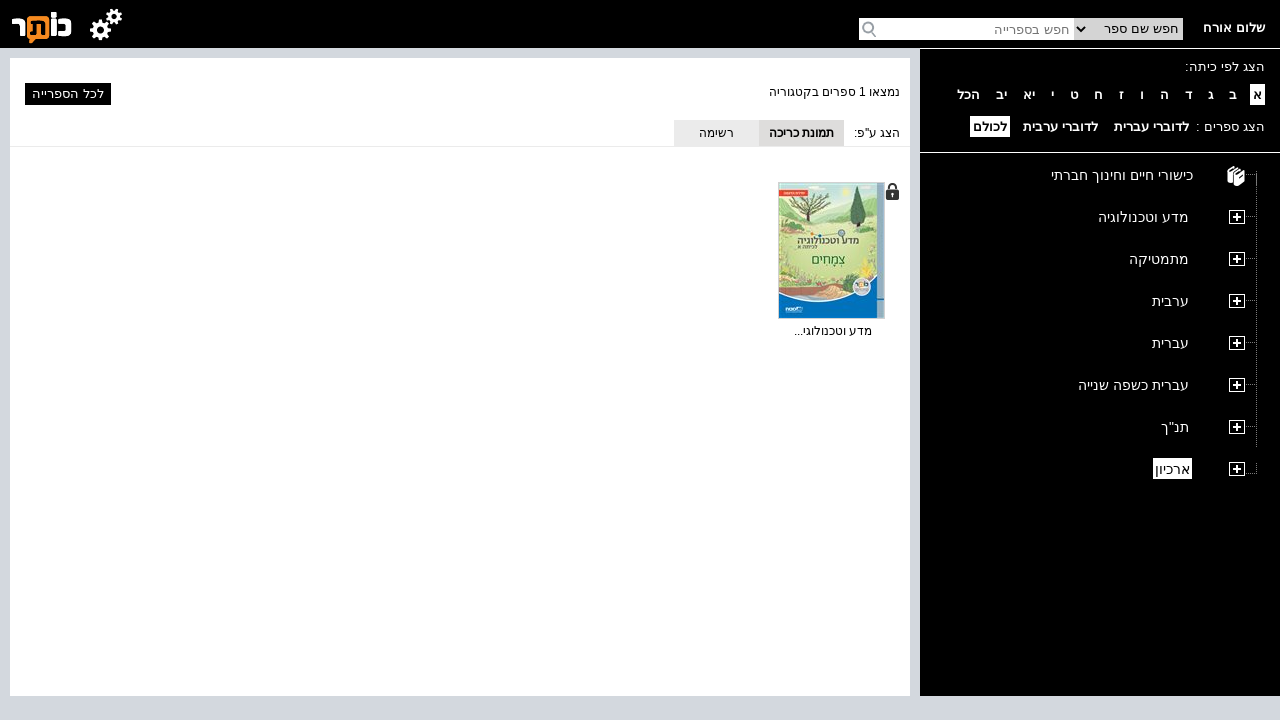

--- FILE ---
content_type: text/html; charset=utf-8
request_url: https://school.kotar.cet.ac.il/KotarApp/BrowseBooks.aspx?ExpandNodeID=2330%242481&bAsImage=True&lang=&class=1
body_size: 30153
content:


<!DOCTYPE html>

<html>
<head><script type="text/javascript" src="/ruxitagentjs_ICA7NVfqrtux_10327251022105625.js" data-dtconfig="rid=RID_-1611024796|rpid=-1515411299|domain=cet.ac.il|reportUrl=/rb_bf36158xrb|app=850248dcfa53fdde|cuc=byszg0fi|owasp=1|mel=100000|featureHash=ICA7NVfqrtux|dpvc=1|lastModification=1767174570712|postfix=byszg0fi|tp=500,50,0|rdnt=1|uxrgce=1|srbbv=2|agentUri=/ruxitagentjs_ICA7NVfqrtux_10327251022105625.js"></script><script src="/WebResource.axd?d=xu9uErIt0vyo0iG28wexfD7tsYNGR4uIiht-11-88ZiGGpSEahSdkZmQ5CEQfUk2msawckADssa9oj_d8jLGRzptSjQVfXFZDFeYD-TY_VcjSZ9Wq8_xPDRjh4i43nnVQljYsGluDw9s2Xbow2pGU9wh33Xp7D4oVqDZLeEHzRThqmk50&t=637869918940000000" type="text/javascript"></script><link href="/ClientResourcesServingHandler.ashx?h=403d657aacf2194b79abc7b976206dfee376935f&t=css&minify=True" rel="stylesheet" type="text/css" /><link href="//cdn.cet.ac.il/libs/cet.browsercheck/latest/check.min.css" rel="stylesheet" type="text/css" /><script src="//cdn.cet.ac.il/libs/cet.google.analytics.provider/1.0/cet.google.analytics.provider.js" type="text/javascript"></script><script src="//apigateway.cet.ac.il/bigdataapi/provider/BigDataProvider.js" type="text/javascript"></script><script src="//cdn.cet.ac.il/libs/jquery/2.1.4/jquery-2.1.4.min.js" type="text/javascript"></script><script src="/ClientResourcesServingHandler.ashx?h=33d28ba86be7d29dc9cd25dc3d20636683fcbc75&t=javascript&minify=True" type="text/javascript"></script><script src="/ClientResourcesServingHandler.ashx?h=7824f3a81eab16c16fc2903507b710d1fa95ca2d&t=javascript&minify=True" type="text/javascript"></script>
  
  <title>ארכיון</title>
  <meta name="viewport" content="width=device-width, initial-scale=1.0" />
  <meta name="description" content="עץ הנושאים" />

  <script src='//cdn.cet.ac.il/libs/jquery/2.1.4/jquery-2.1.4.min.js'></script>
  <script src='//cdn.cet.ac.il/ui-services/embeddedLogin/Scripts/embeddedLoginLoder.js' class="embedded_login_loder"></script>

  <script type='text/javascript'>
var UTXT_PleaseWait = 'אנא המתן/י';
var UTXT_Searching = 'המערכת מבצעת חיפוש';
var UTXT_Logout = 'התנתק/י';
var UTXT_BookAddedToFavorites = 'הספר התווסף למדף הספרים';
var UTXT_ActionCompleted = 'הפעולה הצליחה';
var UTXT_ActionFailed = 'הפעולה נכשלה';
var UTXT_Close = 'סגירה';
var TXT_Search_BookTitle = 'חפש שם ספר';
var TXT_Search_BookContent = 'חפש בכל התוכן';
var TXT_Search_MoreResult = 'הצג עוד תוצאות';
var TXT_Toolbar_Cart = 'סל הקניות';
var TXT_Toolbar_Logout = 'התנתק/י';
var TXT_Toolbar_Login = 'כניסה';
var TXT_Toolbar_MyAccount = 'החשבון שלי';
var TXT_Toolbar_MyShelf = 'מדף הספרים שלי';
var TXT_Toolbar_AddShelf = 'הוסף למדף שלי';
var TXT_Toolbar_MyProjects = 'תיקיות התוכן שלי';
var TXT_Toolbar_AddToProjects = 'הוסף לתיקיית תוכן';
var TXT_Toolbar_MyBag = 'הילקוט שלי';
var TXT_Toolbar_Help = 'עזרה';
var TXT_Toolbar_TOC = 'תוכן העניינים';
var TXT_Toolbar_BookInfo = 'על הספר';
var TXT_Toolbar_Hello = 'שלום';
var TXT_Toolbar_Page = 'עמ&#39;';
var TXT_Toolbar_Search = 'חפש בספרייה';
var TXT_Toolbar_Contact = 'צור קשר';
var TXT_BookInfo_More = 'עוד...';
var TXT_BookInfo_Less = 'סגור';
var TXT_Toolbar_ShowMiniScroll = 'הצג כפתורי גלילה';
var TXT_Toolbar_HideMiniScroll = 'הסתר כפתורי גלילה';
var TXT_Toolbar_MoveToLanguage = 'اللغة العربيّة';
var TXT_UserMenu_Help = '/Misc/Help.aspx';
var TXT_Ravmilim = 'למידע מלא (הסבר מורחב, מילים נרדפות, ביטויים ועוד), נסו את';
</script>

  
  <!-- Accessibility-->
  <script data-cfasync="false"> 
       //.indexOf("ar.school.kotar") < 0 for IE11
      if (window.location.hostname.indexOf("ar.school.kotar") < 0 && window.location.hostname.indexOf("school.kotar") >= 0)
      {
        //school.kotar
         window.interdeal = {
		        sitekey   : "98586e986e38935363a52cfc83b068be",
		        Position  : "Right",
		        Menulang  : "HE",
		        domains	 : {
		          js  : "https://js.nagich.co.il/",
		          acc : "https://access.nagich.co.il/"
		        },
           btnStyle: {
              vPosition: ["85%", "-1%"],
			        scale	  : ["undefined","0.6"]
		       }
	       }
       }
      else if (window.location.hostname.indexOf("school.kotar") < 0){
        //kotar
        window.interdeal = {
		        sitekey   : "3e9c8f0ab67d08d621d11e306f4d8457",
		        Position  : "Right",
		        Menulang  : "HE",
		        domains	 : {
		          js  : "https://js.nagich.co.il/",
		          acc : "https://access.nagich.co.il/"
		        },
           btnStyle: {
              vPosition: ["85%", "-1%"],
			        scale	  : ["undefined","0.6"]
		       }
	       }
      }
      else {
        //ar.school.kotar
         window.interdeal = {
		        sitekey   : "9f3f5e61733530abe01bd2ec7ef5ad53",
		        Position  : "Right",
		        Menulang  : "AR",
		        domains	 : {
		          js  : "https://js.nagich.co.il/",
		          acc : "https://access.nagich.co.il/"
		        },
		        btnStyle  : {
			        vPosition: ["85%", "-1%"],
			        scale	  : ["0.8","0.6"]
		        }
	        }
	      }
      </script>
      <script src='//cdn.cet.ac.il/libs/cet.nagich.provider/1.0/cet.nagich.provider.js'></script>


</head>
<body>

  <script id='kotar-sso=handler' src='/kotarapp/resources/cet-sso-handler.js'></script>
  <script src='https://cdn.cet.ac.il/libs/jquery/2.1.4/jquery-2.1.4.min.js'></script>
  <script src='https://cdn.cet.ac.il/libs/jquery.validate/1.13.0/jquery.validate.js'></script>
  

  

  <form method="post" action="./BrowseBooks.aspx?ExpandNodeID=2330%242481&amp;bAsImage=True&amp;lang=&amp;class=1" id="form1">
<div class="aspNetHidden">
<input type="hidden" name="__EVENTTARGET" id="__EVENTTARGET" value="" />
<input type="hidden" name="__EVENTARGUMENT" id="__EVENTARGUMENT" value="" />
<input type="hidden" name="__VIEWSTATE" id="__VIEWSTATE" value="f4JXCEoOF3evKSFeGlE44dqf/9/UKOtW1guNqwaBd1lJ2v5mw1gUEjtSeGLE8i1OQi/kiB1OusplBKAQebaj0OD9X7Tzwfq7Nk2RBuFZE8x31fwPhBnnedR/u+14wSJP7z0dm4eI5RWepfmNQaaTnSseV2mzhKtI8zYu7i7FttTn1JoRIMFLO9fQxyBhnsK5ukyiuDbs7HS71+SMD//FHob6o723DyKtmsMNnA6cNfWlO6HkXxhf0OYlqBneExa9katAI8imLhT4K2TdoZT8jxphCPEvnetFor+xcVQvDEjfSU6djLvwIr7E01Xeb7C/Pb1p4WmWQCMEwgKw229XiUo9TI5qvSvQVEgfYQGJ/PYVXAM1J+wo3kiwnUtty5Z5A5P0yUwBKW1sMsW+zkJfovD1m/[base64]/9hMhRVDFVCM1t8ZlUgI15d/L5ipF9YoPTBXcu77uDQidT3fNL/hSVwSzJzkS4+uKj/rnNRrBPJcG/EWHFHXyLEYfPXqq4XQcxoWlxSfmxYTT3xQz0XfGQBsldXKVdijstYFllbMXCV6VUCcjOHzv7NpprJWIip9I+EXWXUj3XwRLk9HeSNW4G/th6V27HfMCGKrjK6W/AN9xpLbrO5aOYr75Hv9bQk/zOHgn9Ys9MuWfLpTcKUXxm82YNBdQK8BKEAp8WxNkDu8ZvrXHXSq86G/Lt+q63I74j4E0Ix10fkuDAYURiPRo8fJzqRW69YGVhovpopgbn3yDJKWFIP9r+yevRQn2RjTtt1iFr4BCn/GMhTk9JdSIJKdMw1Jb8uIt72qYzokFxO0iNZbb4oj+9oG+Pn6gpnNvQr//w5M+FCNL5kRmA4vp6gDTtxVgAVkVdDYPrgf/bQYVf/PMBGuSOAZ53RqPrvFHeuGI+z3RWZaOmULkP/K+lNfkRyQ6/MUl0raqJxTYS4XLjxPO6bOG9s0XvpgaIV2BQCCF0UzL/4in3qWFAPtAKSHE9NGEmsjgdDx1aBr6TeiXS6NrlYZ2Ur4Njk7fD2aNnkCS9AwsUttkTEtcg9VuXQ4pd+57jyA7sNfxIoFtypkDYukx7v0YACF5RzvJ+qZynABW54CQ1qY8nCcCfhODY84H+L10RPwDJtJZ+HBC3f2R4S7H/RdbMhb1Ec0K6A30htfgTd0pjmDm2j+2ukTAJLzXhd3ZGHLYEpztJtvt7o2k3De95OhDAnUrBmKRZbvsSwFczIWjGB8U3qKaCGEjAn6Q4yLiKlP4Fis4Pjq7r9AXVuSf+JnXSOBiTkdT3Y4vGOOD3Yq/D0w/XEMjp8mqdixjjqzX7R+eIYhIuVK0iYEqWmTpOvNZNlMsd0AnJl8yA//ZN6KgEaKQTeFrGx0zzEhKS2ZgUtENvSn+cF+nXWkwvOHtclpUd+BzCdk/rpQhtlAJNpmvse8wkuzXDBtmajP2u5KMq//WgYX3P8nn85oM5LxBcVQnT8f4Ky8ihiF9Rvxsawivc2zLHZ0N8ernSJ9HfYgdCu35lUdYxJmLRnXWWA3UwA31GUKdykvcizmUMShMI7ooRM9RXrbgd9exNYwOwOhwmnC2hzKpeIqIXVaTCj9mki6VYIa6rfi1GfJZuyP1Tkg9PwsfTVY3l/[base64]/KmqitnNvWJXn0yd6w+0n8ON7RULTwNdUzYunDEJ5ZAXn8IIQILS4iy+vOUA/OhcKCYl1zYkY8dukplwyQo72k6de0xoRTNfZqYnM0yfECCqrjwvjYy8jJuOImndgejBvhuOplAGzqBHZvHOHKR6Jj57irCOseo8ObPNQoFkSiMTXpkvxHTSSUmCS/[base64]/Inc1Lxhf7XlDpsaoJJkEkw0Yvz7U34mPvfu7mxgHJTSeuXqlT/ndClXZCokYm8pMYTSxpuntfd+BKEhj9tnYAmfHrgw2MHACKnOjUdzpIoLd1VowJ2Me9IVoSmlRrpZiHMowfn2B2oqqP0A2KeVB6wIfHC6/rONHIvxhfiS6wdDUnt9Z4PRvD/2mu70A6stgDmZgqfsSgqcuieS6z3JDUXlxVrj2he13AGIzp/mQDNT+Q+XwnYzzAyr2wdL5Tt5hjlY9qFa38c8amdZwXMFsZ30y/N/PC92rcuUVTofhnTtpZRR60DKsZwm9AZZMOqjgbysQoKS42tiAe1yDUE+ySAXxK+Sw9PQF1LjFTOYn2bDpuyzcYSZ38JySrTjex0UNHSJmfkkuXnUD/2wM7hB0Ek6qJhlp8GljID0xk62JEgz0haKGE7xk2X7RoD2b1X/p7HVNtl493IxPMx9VOK63EPx1r+JhPS7TGX5t0zTfjNcKhDeDA/UCy1dC5Iu+vvSVhgnFYukAji4rhJvvSpRo8Zu+H+bUc1lwHJ8/YR7DhYKBalYk4lRrL2uor/uENzYB4jBz1fTS1yW3Z6qQXAbY17lWfR7Y4Ee5UX3fT1mSVLRkeBxUtsN1Ztr4JwmFcrlH/CA7RIUzldx+vi2eZs9vtIOdTeipj+LMGrTDCj5jcOnhQwdrwQ1gnTeMhFzxojD5kkx+mhBBSA/OT8qI2w9yLRmKxMGQ6o3+5/WSETWj4AIo/[base64]/dP9oe/KZa1P1iJiZRRMm5Ia5JOBo0juJudqRxSQUzEC1O8wLUZsn2tU7Upze+9Tsv6ZN3QmGGBPATLoBCkik4yiYF/SYur4N2iP90llxmonP+y9Jt51nPraSG15Cx96fNFlbv4zuBUQlAdy/+3nqwxN8M+RfDKONmbDxI4FfUhAIbsuktBv9qgNCopZxP0sewa0pZRFw1cC07P8J3bYrj2has1bnKFzx51eXjsJSwnuzjNtQoJPxQ/uHhI6aEIyK40by597T/xsSleFlyQfy5Phb2Q8oCMrKEU+INzKVm6GjOwKdxTEWypGjxAnyBy5fOZfRX2zPsQzdBEGuP+GP5U6HRhoj3ZHRaNvRZ1z78yNNXaku9FI7BpADWcbO3ZV6K/IUGFanvCR63V2OGQA5mAieaU6GY6/8ialfmSyMm+EhOSyWiT/H1yoqRJ+kthXDN4/V3XWF2BccWwNly11OxTY+qWkZLXg1iGX6ebhVMSooXuqbHzMU13vUBhWAW6lBbYZEe1STd2kLGmGPonCxi3r58NTAcfj2kYOQjRkz8rAAyxhCnJwp8VPWsuPjkQ8JaIQSwsUBbxHhBPh0n/ZDGQykFPeLQTIuCKNQGNAzEBMdPIDdeLA3RWEmOWg+A3VRErY7wIZ4HTeyecgVtEGiBc4yGtyNlk7DnycZwBdSdN7gp47EA7rMYMmFca6L/XZoZ6nt0KyhLJU7kN9wDnvvEUrAkmAijXITPcBA4l8vqbVsjARVZ95Lv+/r/3kBWZfT4poovjRemINJ2FqzsHt1+9vXJ4r7dO1Mz2BfGgqlWNGtgt/Nn5fGYvrRGKHxNkBRyqin3esb46SRmdxSBfpOpFtEQh/3vQLVXNPMvjcHEJ3NSG0e+sMIQECrUA1EK4k8ySNTyVwaygU6QnUDAHBAh8fjgDoJCLA/TSOGvO7N0cKY9LZLB0ubLZSmHBcaKa26VvPGDWpmH1YWcJaKFDRcR+4hz3dE1T7vLnM7ocySCxh2DYqkKCarFwlfkBTK7kDSPDqgkvT4wjuyE4KUJuo6yJ/eUJrsHzasFyVl1NUTWYe+9FAOmLtGom+3iFNoBzKT3ecil1P/[base64]/kobBrTVC/PburaPfplhYE/DBgwgKjUk1FCdjjRfbgC2TM/3DgdSiLFTGQXWsP/DMAha662Ui6QDrcAWoLbN10h0KVvwZbRmPG4qgMmxacSg6mvbjfk9f/04LzO/FNgZdWCby2y1VuOIpkavLPUCT870+d6Sv+BiW2KtgdgJpvmR/Jc0bjct6JxQly+VWRHoWX96iLRlqDDB/j+My61hKVfhCRs7sRPr1hnAEKF4nPgChFb5tJR+sClUy2uxhnfgHX0FFA3EJvD7XMP0rn0m00L/RaU0jBHA0yLbel+25ZdhDTlb5cEbd4fh3ipLlCcPf5kmOx+25rV16IsHaezLHATugRwOPMSytgOn1dPtJbL1nl6V0Xam/eXJRKliMZBMVz1+bPjNz7GTjvNtQqCsRVtG3cT165CiQ/HRYEyjWkjXbpm1dUHSkNwjLLjN47QsAZqSHVO9y5/NkPsePBV+EvWHRY4/lecl9q0cEHzlqmWVr4ujZak11tDTZwgP0HPH5ddTW9QHbrHckEHpZoF4KFCaA3f/T8PlhKBA6sxeef6ariKY4mKAPw4aCUZz+8WtzHgISJCb1EgeLDUVVCLFGfds8d6JesUg9FSCqOBy1C/[base64]/gMjaSTkVWJhB+iWNboqleFQuigG4OYmb/M6Tr5GEWTQEel05hdeFoH0JaaglrKhEiYSOO7/tMwPi+XWVs6jb7v22bT8Q+fKNYuTYG4Eq/hlkXOv54IdUt3DSW7jT8TqHocidU2IDk9Q3/[base64]/K6Qc6jnZf4vgsMvGeKYU0eW1pujVpdK0XlGfV93AvpCL5sWTqqc+02ufeF7qi7+rqsoTCpOuoXAVhD2EKwewl9iLAtUrcbK4ya92bGcIQ9V6P+PULwvJx16BNk2OJTGDalE0rXeYcKuGKn4ifNI8MASbB+Oq9MSaL6MbMrkJviqNuxk8TRh/fyNwa6HP0ERVYcb84qszIcRL3DP0w9y9fAmO9TQkIzSJXxgDk7oMMhwOp/kNk7mDTd0J+XfZceo6+PRskeALQZzaN4nmCXbQrvy32EshipO8db6CkE1kSmzwgeRQk9r7VdAl0FJRQMekwa7jtpqDYym4qoDtvUMmU31QRrOQLf0pYg2R6W4TkmOBUcaUboilfORGP3snHU6hwj+/WX94TP8ecDJS53EiYolvc355tpGg2DSiPxMNW1Fuw5frhMRTdB6KyW00JW37t6ZDuCDNsU2kLzJWGIH2THb9s7AcEoD1K31EKLK/jWTm8C7lK02hgQaycMluKrv189Mn+A/q+yOYt4ex51veYigrNzovybypGzC6Mn5b8WW5mG9GhMAV3+5MJ/CSWJ7KnvRTdj56Qm+MXnmf9D/VDqNCsG6oTB8zA/0QfOWikHo8OTZ7mo3vpYo60lV+2Vy6fya/EJCkukDy7FjvDmH5QJs0CDsDEVJnjrO4u3hX1wWaB+E2gKwQ0qt4DjIeslQl3KeBgrDw10q/dW7kE6pEDqmY81IraB8w+eIgAbruHtZCSLnznl/mwFfSVSgMZh3LYBzOPDbXY7vV+dMIsf4b7kTz1+NayFCCT20mmgoMXqMCSmKKaDK1N9ivbhB9GJxZacWQ0BPb4kXSTjt9pomTz3xQ3+DPq1Z7GlqbcnbGTZd6AX9ipm4vtPAh98q7Ukw+E+4dqlgxKL31iUJezytvRHl9G9Yz0ekHHcdNCSj/Gdl0nT3vAcz7qlq4ZMWSfucTTqOPhplE6ZFy3/sR7SXZ8pJoLn3IqYgK9eHlgkM+vcDdV42EPC8umFyWHl1VkRgfkL7mD8aAoUjq2CqzsB8Xm5AU+rfX6Pa8CGgsM4avklm/Q8nucg3EZ6LWUXCcG29rfWDoklTFJa6caRq6zpwOFJ5tPZ1w4ZFOBOElfj+7HvmmOL+gNOcayaPvluLT55XzwcYra3+ZcCaB3XiS9d6cTUoFiWcHx1MZG4SX97/fDylxkktqf4TqTBOexSu6Ae8A8f1X/eBlN82zA3jeDhBLdzYOsgcAvSOdfv5S7XQn8VN96xeTuigSIlW/o4UjRpScWx3wSXaCB4RONkx7YRyusMmTBD8ik+kXxRcTlV21Y6DPDIdxcjiebRT0VgAbwBNxpSrar6OP3YXVQq/r2Qod4SB97LIFfYEhHkr6hd29ObYkBDBuaq/EU2CbSEoyg6h52XQODYYK5qmje3Jdl60WplsWKI3iQUM6gU08AYXcpnLrIiMLsR9ZkydmQRqA9hv/MExc+R74wYvUZ4VMmAxlx+jRLPQkkxzUn/AQXyyIzl33bFcmPuWFBYg2Wu2T/DjJ/0y9EaHc15SXS1Jx5Nk/QfnlBTeiUDOlrqYxWoZZ/n4HZiaJ1uJfo2WIys42VMVbyQCV0HlxrpxYEU2A3sfDo0v4kAkxH6u7O+CC4K9jQom1AamZ8g3+fM/aMUZMGwgGSTwLwOdWZr9ZVmwBD9PmEn4s7G1ftc+v9T3llgkWRrsRi2r30Z0hg5FlRqBD+shjwrBQ0sveD/[base64]/6sDvjcV91lUEghrG6uvVTHWCIrvDmX+zjRWvPQQn2jztvzGD8uhl2p5k3N/PCxNxZDinZVli9ov8VWD2rwHfEwk5yTmpeVVCDPxZ1nwLRDaeB2qw2aEcsEYleERWuFBLlItMxgOKiWrHgko9Uf1OtxPoApN/[base64]/TF3BHVCvqTTUeu9aTmRtt6wsfQPmZspED+LfQXHFqGpkU66HVy+Z1RAUJ7Np1axEZJuOKCcqHleTRyItF1opQi+V4zATxDNwnM1L03/PglDodbSUei0fGkjbdnEvAetSH35fAeCXUltUC/bGtqiXZtuGXE5ciXyUOWCpE50nbLF+JFK6Ttgt668apEgezxtTZaCuNiXAe+jg+K329BsdKCDufY9GHAamYYnHUvV1fiH3aMBhzkLl7bWLhIf7d0wuDh+Wysmxi3iZtgNMXuw78O1FcAo9y8uHY0ShBYYne3p/czq+7x11t7q+QPzIojjU5YOxDhNka1MpDBopIh8OI9fqzzs1PUz0W2zGUdU/8yw48XSqJU63neQSzECEPkLxwCeZcr5TngNzXnrb1wdiSxT0xM/ILLNsm+HlTaaOKt/La3rQNBs7//[base64]/qQNftbI6P9ZROVnXhzIeIgBBEXbBLSOChsKhD+b82Ftzy7b6COnLcLV2CI/b1NzsIxL0KIBgqIfEpJnMePmLWCDodNVslLaRjtzwQ5Tc/NUZZYHXbN5BTkOwlvO5DvLgBcRLQkfp8H1R7jFUU8Z3MTe/edT8yln5sHS7wTmqPrjr2Dej24790LEGB80HDZ5wAfS5BMQ2LAMFMTgbUu2d5mFfq1EvwNrH6sf2gabDheBzDUYLOZcoGtrhedy5zu1/DFMc1oFkR6uVkhiOyWmJUB56f0IP1z8aVUT2GNh555soArxCYxPChoL/bJ/BYyI0eHrEtrc4m7PpHbMhw66vIIDdXWDqe7DEf74BUgvW3VdWpr239hO/z2DwoCIPfcubmBnqyf9wX6ZKVN+zZdzGd2z5If2gox8QxdaQh/t4mHlIGGzY9Z9Vj/2SS/8ln5dqCpoY1gxmflmt8L+6pRTQkxvcwJzqi/GTjZtZPJHQNAUtYwfn2Ed8wTm0xGtGlI6JpjZ4+mvwnSewiZgUpAEyA6AAq+la+6KREph8XZa7cGHMKetRNXXlyKELvqw/DuHLY7NgYAJUYLzVkzRLU3BPJDSFEsV9+Ae4FcWLryq5LSMANLWPvADtHrLVho+CwKN08w150zFXYJEWn/Pzrmzfa+YakvZNguPy9ffIpYuhfeAx4kJZ2xV0ck3d4E0BGH16CoTOpeV8Mp3rtuydmskbo4/wLde6laY5ArH2dkPrfBEL0oTXGOhoeCsNpxWo2K+ouKVNBMhitqvBM5/IvYFda2L2e0b1KgO/uLTQT7fCiXIbFH9vinJ8zlPRjW+wduvjvJoeEzPsyEYSRWAuEtPij8xLpMO+mK/jkK+d6eh5ZyjsLqifBSnGYanjd0DZj3lamxfHKcFNdlySG2Pb/1oTbCyIBVH2rvgmG2YJgx1PxcAKT9jSU7BPoSH/aIPFy5lMg/ebJDoNoVEDwZSI0ISjlwvJtbDkyfr9mHMYEP3DxmAO2cnvfgAt19eqyauwRr2XRMC1EzrWIoLIiG7JJmGV/H9DuHQDElPv0Ly/MuTt3VvEqxZ/q1pc1WoFW1QYbcMboGJV1cSJuR8m47bIJn67Fy3zklV9crcIXS9Xw4shhKagqz1RM3iz9JYzw1fJ7I38IJFCndjNCCOECsMW9/G0b4hmxMfZU58Wbl2s4BI0+daoKaunLZQF7BGRCjkNOpWk73doMwZX98asFjIFsyTRKs52qAW6DZFvIhkaEkijJRqjMYOJQ0aAf7aGUDW7PD7pDnoEWjyKcV1Tp/AEV6Yk7sfNVHB94nbLrUW4LCpClTFPwPOlAgOTUrS5WK7gW+w3mDRk/jcjAcJiViZv6UqkpDg/RhljI27P66/H1HJL+VQ4/zTAjF69e9/fgAeTzGnGGJT7JYTTVC8XxLm6gLcO0K486H20x7B4OoqR5vFS7wE6NZMsdtn6aw9t28PI/aLgQeVUnD2hlQFBMPPIxeF64e1NOwuw2Jd3QgmFZhwlQd7yKBrRXLjOMvAsL+QEuxvfK4+4R0qj/7PGSjjR+t1PJg/[base64]/AhrIzXMjneTxLbpA4mYPdibA8+zr8F5+VUD5k7kj2Y3etedej/6pibPWL/eK0xEmMf3HcgYUNAed0pkY49rKPNsQwadL0ymS+3lM5QYCkibIvIyOw/qeKVRa2yMtjxNzplnyeVXwc/SVQ6JqmesKx0ZAK0VZHmXApydXqLqunXPakZEAqYu4m9XQeMj7Bm+pbJZ/wHuLXVRVNcAH3jVOb1r506tresl0g9DIILnPvy15Vf5ugSaQY4WXYfCsTX+vwa/dleyb+T46IXqleWWg/NWSiFGkFdtIn9qy84th6g42dkWSHjU9ike4E93zSaPKUXmrCm2qWFG3RFW9k3YWpJuaGfdv9dYTsmIVpMOv2vRNl+tF3zVbbdJVnJWQSyUWljIImh/YCrhcPzJbduhdEaw11+QXAbym+q/NsaJ6+Vr8kdvdioyRpsK4ep/rnVpXlVvKxf9IL1vP8KtQYo81rBtM8Hc46nuldJ06HGhLw/cZrWCrs+ddBVn3yVu/Wq7rJsrTiobfZskmhw9azGnEogrbTPnwBczrTUydMrbHTubUM2XRyAV8l/Pntey1EzlD77U8gtEYcXqf2joU5rO929H0xLLXF1DfXRJdwh8Pglvx/w9nVdkwhym0Z9VA+d4Hx1R0a+hu/pBfacH9baRtuX7QRV6uaDGSb278iQbgMBIASgIewZ0DpTQWUSZ9lQftxsez/AWUuNRa589FA1deopDFM4+fOKrtouEOA9dcwk5UtoCAsTeTSaQSICIhhZJzbnlmQrQq83E+K5zVZVWsA4xmHNmUHyxTEdN5yAToQFcNTj5vih03ssjR5aYvvsVtLMh/Esp5gjZ+3vZKc2LFPAlzclFQgegI3TGQAo+RSCkqXvzMCTP86f3g5HfadfiRjZWikeSH7qY39nblY9WErNJsCvAQiyYWl+7eJgXuwoSRovTxREDI/VvARq+6E9L7IOHyWybA8Y1oKwPFLwpnuk9BQbH3JiLVFsuWSrZmWO0f/IkLdlzy982Squxn4zQa5CjPlq6al8hLvZmU+rPPbSY+VmhRbLecF443UAn7hdfoLwAGt4uZuWz/AW+fI11bY7QLiBLR0jtYD35hM5ppVyohVxcBHFxEh4l80LSqOHPpPOppzDdAjNtlF0TaUQKPOaQxlumGQHsL91LiydUlKAl8tOyvvh7mElNoaRict4rDBkiu2rucmR1xP867tYDFMrW5pWU3hMPo3z8W38fewUFdJRx9A+e+zQFAwurUDyh7qbYNpCh4H/jXtW3Rkf1nqSwtRaNFhlbj3r9kkuQF+OEkjr/J9Yv1xkdLBiI+0yL/2UrP2es2UVz7SEbJFulAIcdlLA33ohYWDPVf1byl6NP1qt0hgCVKed0LTCLcJ3hw+xgpK6Fi5hOrDswRFZ/1o36Q4Gx28msjjeeARE9a3oVKrZFVgo2K3I4FU1jUimwpN+R2LF/[base64]/nWZ+PWucaaLGHY+6YrVl+Dr0TNbK7oMLleHf7KNHUj08cRQ6W1mmlACuRXkQW7vXPihZ//LCciqWkmezE7SaOjLEwOtAGEX8jlm5D/QmQTpDJ6kQPR8uCXrdKlvSQWfAopVrfCYIKIbTeq2s/mCIVu13NlXoTGHjkyILQg/L5Bu5OcFlstV806a2PFz6/fimb86FcK5Uu2BYwkrxsc351a0r5uXeTy7KmciOLnzhCX27dYUyBYag/Pfuw8klfcKSUZHw0tCw+/Ek9lVt4N5Hvog/xOZErcYKRmmCJ5AL/0sxM6U14At6hG/iTjgabL/KfjKFAyP8QVbr4adrfPcDAKyRm/u7ARn77p9/OH63A2lNhikEADC1T1IW9nrwo5xAJ46N1GDznXMuE+FtWLoMLupBgxe5qV0rI8V39eCWjrd6jzDFN6EoLU9YUJfMlwnpYQXx6yIbiEN42tK12n6OeV5VIyfKMZ1hbbYsE+qGhD4d8Ei0XdihVm1NlMspQF7/Q5+lwsvEpy/CUFxn3vURWUc0QOBu0Z/XFy7dknbnfGqyQ8YHUmBOUo/ABK9SWJhF99DJ5owBHycK3aw3jTboTrAhUkN7eTta5sZF2Joo05mPNi7PflLT1hHaIFtCSmA26RKnGtfC8dxJfSPhG7+JLNJhkP/Xe49Ck08jJERrWLGZ7qBoEt0qbvHAPE2fyF1gIkXNd/mRYmK5RA5dCmeLjLGaa04dtiDojke9NGdxDc1I373Yttsu4rvb0F1LZmzWH9ketsWpC/bwBjgJmsahG4PFXpVbj31XFhO/qa2BQWbA6kzmfh36XB6a63HpE+s/5S2B6v1j8vX4mfh7tjpmRXX0tx0snlV9ctVUFRd0ga3bN/hZUrid+1AnmSw7MznwNbn6KWNsBbg8EnmZaZmiCjYKsF+O6Me+NJU22M3QEFQDjGHVD020WFvcqRLLrc8NCVpO8EGfoKWy69TGyv4RKwAxyEnZOUABGp8nriK1ikNqjz/LwCiLsqaQ2g4NST0bWe/7BR3ONspprvomrR8c7YU2ml++2U3uMFpOptiBcnAOkKdMyB4AMY0jZmGJdjxs1Hn1TxeMdE1PZlMkYV8nxQAk1bAxS4+s+kuQ6eQ6npevU4mmlpE7E4vqAOshmjcAIXH9oLmJXcZCiJndMtZxU41IRF3wch023DWjiOkTTnlWAQ2qF3/0vDYxsp4ioBwqR4YC4A+lOme9rm3nOoJP/4bgE3pXo8oN71seyjgJ+D5wKLjPtCEKDkYRw/fdatoEowgN4rXlMWmUUBOyMXGfTQY8jBq1//ugK+SCUXD/B+lQmHvfBe6mg4dSsxEXnTqovyRx0PwRrEcTjWkpEQFWuhoOBQn5TrCdC9HRo3Wo3+jrLrKnrtyELJ1NuxZLjI3x+kQ9rkJMObTRL/9j2d39tYKWR33BWp+FvyWsDqK86uN6TuBY2d1TjAmIEPbFlTT3Dus2K/xcZYIPuhn2whPdmvEhVj20gRHeiMTpmfxxaTTErT2H0qi57oP+6rV6ylrkuf/xdrkQVp/mScUuPJ4PwlzYX8tNkUCDEjtCCVpWixnVArDcHJ7euiNHd2HVoeWVndMzTsDwavohpDONcfALqXB2fp4vBZuBhjp/UZ7byGtdBLhy6XEw+ohmW7SQsANNToxOGy/7JYxiLyzbA2zOePeg9xgR2RVf4Lo4tOyDw13dFOddjg2pXIhamiINGpSQ4nIr8KNiDaMjWgI28r4HMoSdriJx/OVgZs1BVeSscq+G7yqRXXbyVu3ej6Dkpze5QdxTFTKf2PWs6zPGRr2eefAq/DYgavQ3FcmPKWsnwPqKw3AIFzraBKsFM1WchqGYBJqEi040AeFPanDT3tcC/Xe7MRe75+2qLdZNXb1Vl4sBa4M2Gmry/TW/ZusbKwino3Hc0uhu0I4bNRUYhbPkWvWa7JIC/iZDz4ifGCPiwiIsVoRRxFFMgTyURYNGNRo+mlWxj/MgA1cAEyTtpHLGPReQKgyKW/vwBP1TPUri6K/Sszptj2cg3Beyvkd6Ec5pD3eVGqwrN5vB+DzkBCdeAYPEsXhWLQFfG4rF2RjiEoP3DpWzD/[base64]/8h/y2GMuVSW1Jh7fumqXEhsDlDqxBdjfc4PpvA+VG4TZ/9ecBHM/grvBqIy41G9969jvRPsgB6lEGY2cYUvSgz5A4DtnMXs09wJrnOROTh8EmbEGr7w6K4zueIrHR3LSGZJjUw9xgg3IxcEi/5E5gDpz/V8X21O3G0CnWVxuqzA5xOE/syQywBvymt3HJ0K12jEzW/zvuwztpWcfCcZG8PLRg+d6kzLNm06fq3SMiV5NG+yhR7AQ91G2q+vqcDx2/+QnR+fMKjvLlOPO/nmS1fZxm6Xvv4cAaPmkMOy+ba2BxhmiODmbW0Gp9mOuUuGyXFZhCsHL9tCF+eusN/UGyrkPVWXQgIdqGWupsn7VbidXQ4/9TKo+ken/EXcpQa6rq6mpZTA2hqhjML6g6nwWlxoGdpG6yo7lEPj7Wl2XgfXO2w8QgDTo2IUB2nxfXotckajofnS5VZkItqpyAYAQoa1jW8m9QNEeZio6aJZ+wczVIwheRMb+md1FAuAy6xiPN3rq6FP7RcP9PRGT7yR88VzXrqlx/SnDXLI4rEIZqreJ+I3rgZYzhiTVXd1WaNI78SwQWsarIqJ0T4bGqg3r6zHSEgbUOFeiFCp6AmuD9NxBLmKlGVCoEkOlHe+QfLdhPbtMajVsjP9A8ycT1th4QwV60IHi7smN4O/rMZEFK/PCD/pVWWiKvbiL20JGhGfc9CwR/3y1ovxMYqQ9B1URrN/7TRz7ZLZg2yqrRzAYN6haiF97ri+++K6XYUOMlPziPo6v+9QUkaI1LcSEy6EcATopQfd9pZ3z6eTa4Yn8iOOKzn1f6UKKgMkFuFn4NaciVot5Aqm/iz8RGcAcOlaznXJ9l+1I1W5OovK0f5eJch+7SVk0FJ+dUKGKd3/Y259L6sNqGTVN2G6eXpi1MscDz1LikxwV+E7lxdVkrGg2dGNJXtvEiryJIs11QKN4J4DIAHl37LYiyW/Xsy11yoxtwMEHZYXsNBQdfQOxmlagzlT4R5ULtv539GtNN8OM7s/suq5Et/Qs/gwdLjAoyDnLccoY9yYbPTr/xJ5qdQ9jvjYx+XFvbd7+bY6J9byHQHZJC0d99629NbAhZyxgNTyb2gf2/iaZ2Hzx9LuoD53tkBPgTCtiTa923B2BR+gzWK4lq0RY6//0XlVxsxlVBR+b7r7rAaFAC2/oST/pVmIusLPJUuwrjl1oyGZzrnit+zMG17BxIASYkNvlbYDYk9lhlZL/sVVnSqkj1z1y7F/Q0fy4EWMPELRzepLTT9x+zIbD0aT+SIe9drbgBIvY3rGxk1MFo47Asahh2dmB13D5HTneqi9MQrSr+WzFaCt1o03uHlxjE6jKZybOteRQMWHVF1r0Q/JMf1/ESBbhU4QTNGhYrHpSWmaALNgXKs2NMVs2bHHLYnAkYSskgUI4hMBlc3XKkZ/lqXjZIlzhMr+92pezNjXoSwxKKL//663pjtDlqPqixBpJjNde8UjRfXfmdLQwBY++s4JcAN93NnBZtIRU8K6PerQTBdbx6lDHNtkZ/uUFcbnJuHFCWFOPTG58FlQh4tV2MTx8S4XJrD4/qlg5GpyTaHI9hJ0z7CS897CzVitXZhAfXLFUcjNlGhqunPqqOb8bArrlM5e/YT9cx+GpieeULH1NVdNidwc8YsJX8l9oCGFMdZNt9CPEpDUzUmjQOWoam+M7TJTuIyTM2E4TGoI9xKbKVKa9F/zL8peiLom4rkfq/mZrQyWBV5LfBFn/t3kyB5IwoIx0hePDBXrC957gUbs8DxC53wg8lanEsV6ZcOYJHQoeiiApr6OXG7wnxdMlMYRZLaWUPyc7UQ1KOgsgM78bD0fRHcLb3JOWdJu8WlNUS/AKY7aW9aXr/jEOwU6DiBzXKxjyEtYhFE0FjX6bavqzvTK1rGL+AbsmJeo1HewhomSGZ43h0qeh1ger81wy9/Q0AYSVQhtqLMz/d1VGSIFkqeU+DxMtZJwo+mXu0hZk6rB8C7MUsWe5Q/4xm/yL8w+L49/+U54ImIa7zB6MxWmo5IVgJZxVR+aHjS6rizVu8rFH0OlYyf44rYRL2bUQ8OOGiakOB+i9IXTi/lF2oDey2aoxWiwr+5z3j3gKjKvgyhJ/5LRc9f6MtDy2yRNN1Jcrt7AkCzkenNfLU76aLvo8gfD6ICXmJ/MbvIpXYGjtizL5/yq1mesAJWwYRs0yu/ysLXYlkmxHmWoFOSUR3kOVW3MY2eo1SI5EbGeJoI1UiWxbJTvJQXNoY97UOemLYt+E/6ox+EgNBPEUBXhxLrSrK8bcosMZ2n/nLhQ2zu05Iv/BMiU68+F9Oyxumc2sSQHREvRsm3XWJ7+MQE+RTIAy3xkaPxkYRo69zO00C3kC1XvybmUAMYjooNfrulqK1lqerYaZu9QjCEEXE69wom3jgLNab+mnCBspjnM+llbCLV/UmpKUFplEKdNUaOqMw937c8q38rL7xGSindeJeEIiwCyI3BSrYD30dK5/Dtpc2Qa3qG/ducQcrLNo3q6o7RdAtLsiHx84ZRV9EUP69cnrVKTrvnTTZcrc3XLBktDFLcNmMDv0lgOx+Kwdb2xB65EcGpdRfpaAeU+YQYNDSF0VXoGUt2s1PU+SwL3khu4+1HXNIxVH4wx9COdgj+5EcT2T22vx6sYOuK7l7MhrhTlsMHkTLHaWSpFbGrOFGRW9gS3PTVRc/q143ohGEYnQufsXEVdwRO8jj/nmEf873E1j0IGe1UJ3xif5ylEO+SE7Zx9uh61vtfUwpP2dP5dum2paTwSycdGSM7J1XUax4VGyWCqZeVBXwugPNZd2t/eAvvKUqY8ZBaHcjel/hVpErzayzDlFYayR1TWjMEcjzCHvmH+rok84VwX8MR/cVgx3LX7X216RXmRt1SgEdTswVe1igy/Cqh3U7LSJlSRm3F5fYbZxFsmkyt3rU9kMcR9hxg/vCLZG2n5wxH2vxyPeq/f1PaEHa2sr1hvxVwsaJpSyAzjXjpf5uuljajd41sSKO4/T6CfKCERf3wGkZTPDm8zKG4rpYoa1YHUKaJhCul0p5IULkOZswMpXkvXxoZgaGTfXZSoR8LpZuxn9ULMirk0aTqKW1sS+DrDcuQ8nobtBTmno5ZnK5gDv4hR1cqlhJyPZIpm7iukEUjcK/AUMt9aUMfmgV+TGTP41o4vKtgcCvt9CkTArjRlVHuOYNdTyLGlkiaLldKc/raQE+ilZ5E5j6Sjuimx4d0a9qBK/TKtvHmEdCwZU+22ASYXmcksSrlwhD24HqOfQPGewt3UsC95opaOIQLl7PCwj6UOr3/yEWTr6zgtpXRiyypA+7Tr9BxXd3hKU2bHGCC5sefE50XRArzTSP6V7sv08l4JZS3yJwyXduoxvyunfZjLHWXFpNmvD1m412M3Ih5OxYStsg/8+DN6/vJwxRIecPEwOhClr9Ny585ss2BmoXkEkFZGB9khuce9de168dTDfFcWGrholh9zLoao9Ua4tO9JV7MdJgijKPwPIK9XVVax2Vr/3S5N1cQLIyCosxCRjgM+P6dUesQmVjeeQjJIq6WJEmsK2oCEMCqmT/H39XVF1ztpa9vij2vlQfPdr8YUuSq50iWiqH/SMf7inU/nOCKyHbpc/Z7wdahPoBAaQKlauCKqzHpVoQsKEvk/RZ6ywQSPHwbXCyI4mrRRYgkYMENmgEzbpS/tel/SSZPw/8UBfNodAy937FEZ/Kt8DjVgm6FE1IJKr4EpRIdqGlWN5j7/1hdXSop+Xd3xU3GIfmzB2vX+LvNz9bi0mLe6juh2j1dUxISFer/2QIA4ywNa4QzH09IQ/SdsDCjVfo3WFdLD8J6rTkF4VONM3syLfG8SKJTwwla34NAE/oPXnJN1iyX74h8dzDnEldxf5ME5pFhzve7UZArK/gHPvw+dz+yccbETedR6HMsMAzTiY0QiRdF4IfL1h2xrRWWFnDT0sPv2hJ9uLnB9VZxIffn3Z3Bba3DDjN6PMU1bGpfyzj2XBrcHWH3NR7IWpfhJ1WDo7Fh/ffhbXxGYly21AhJffo2AV46Jy/nVlRMLjfH1axcFz6Tf370dF55w6xeh1/5p+f3Tzim2h1liuBxDDRa8Zaq8bVW3Lbh45LlMiKC2SzyXLPAdpQPsZGItsts/U/k1iUT3NXPUiqcmOvbj91XYJ4itMxloMLIVWDKbAM4SST6IJfCEKqCEu5o2FOF/LI/G64YPraU5lF9MJK/[base64]/KY1XzIOPTIQ6kGrxtcj0mtR01Yf8EHojX4UhK9qJ/fz9Jj4mnqhTygoNEO+3ei1eqDulMZvddIIgvKOMR08CHH4jQlpy9zBmZkH/QLgffqx0ezOiA2v0cG/kwT4bjA6MwkV6cKzWRxSr8DwEex9oBOUnS8fQ1Bklaip2FSxtSG1u0xEw1OiszlU6tA7zN0cEQZHz8yarpJ/F29mpQiOo16b/cPMYlLocvcCcPhXFBNAagNwbUoN6EikhChc7S1UtNA/TDURtSVh7SOOnrHeHuk8K1nhOJzDPDeTFLB4/xXP3r7/Lv7+HSV94dIMTLKe7a7dpUctHYZ75Jxj6LzXHLXUfP/zKlHW65PW0T8/YXLseoh18YLeC8gVv0H/xyDddTxqtTZy/P3JrjVgY5slNIiQfojhVflY4m6dxQCKthJ/H7pagYoZkfx0n5d/Kv+zYH71LsjnfjN3StPC0Hhi4cOLCMMDeEtlZso9Z+xaLLhpUsIAcJPQgA5bHz7w8xlhulOr/yWs3oHm6AUxRaUE8T7YYPtLnD5buaXM4eVOKBjccKM1RY7h8VH5cQGAVF0MhK9jWJ59c3sLaLo5RtKCzviNEO9jV/4RM9s4h65pCRIguTMGR5hFYUqAuX4SkqC9EpzvwlIAKBPQfgERgYr/Qu1mQMFLa/hsl+FwSSD0qdfVbaxtgukWG4yvOQumN/7Yejg8KSHa8Hoh7YOpj9BMHBHJTnuJ5adAF1SC/SfZRdwplquEATxOLodzmEclVfEdfclrtAEfY/xJzKPQ5EV4CPeCg9eOYApHpaX/KyVXxvWI2c2wlgpNUJ1ePbneunYXJ5zsZd1TZ1HLCjG/FUmvJKVI8M45UvcSnz1zO3V4+ld+ml2Gl5Ak2708gRIwrdftc58pjeM885lh5bkj3nZj8eL6m9DeRcvhYzdwKzaxtXf3hK/iDgvV3zt0tUMPNN7/8Tmkx1Ap5NSm2zocUU37aZzb+c8jdCXa5bb/czpS0o4sVX2sJ9ekJVEw9DrWGyPo4vAWU3tE3Fl14w26JdF1a7PlEYEgev+vppXrOTreZJ960StjZGBCrEsHg6zLtstxR4tQuMweZD6lf3TbPwlJ1BaRInMDzqK5U3vYnAyAQyFdv+XvBeoBCxGhiks1CS4Jlc/Bi170tcGQWRsrPyr7zylGjzpreF+U+Dwl0kWngmwo1+CEPmu9csm4PSufpm8pSl6SkKH4PBy9z9SGDR8M614m0QiWGz9rlWqpwAZDki3q3ksXZupd/hag/rxKsWgo8F2Awrz4ALcHPwnLG/+kn8LMBWhpSrdu4ZXXJGjYjsySG8WcW/tGBpr6GT6l1EW4dtU5d9avgMDIzqnVK2qUDpVJVuF0dcXUmRdebrs4LKfsFe/PyLvgW1jSWDoG6XIstvVqBFX2j3XqN+9mfUk3KIY0pY8DCVqQCJNz81RpGb1epl52oHeNBsi/YSWWVKc/[base64]/qx/UZZx4GEiM/to5b9MoSNhEJWGZVOVuEQV4094fInX00YudEH25sQBVXYEdwwHGWDCxsF+9/h/KCBM1aYVBXZWSFtsApdDDciWIzCTfXa5yv/gUFA1k2XcejrcaIlIdoLxfnrCor7aWH3JO1UGMnVyfm8sRSeaKIvHWPFsHwb2eJlVgsp1/k6voXcGxMRUqnQEyY/ggSpUJoKvwv05JNx76cV2oa0aZqO4QkR9aZM215xl1b8B47V227kXX+j+WPTno4VpQnUab3eGmKt79TSah08U8IQlKUR2M8Stupr5dyb39cwQVptslBZxwsdNBRy96w/HGIr5dVlOE38uAf41FlDjGd2oIL06Xm+w2rX7Ao1xKM7+pSn6e4yR7VwncTslhYBnr5loQ4yQGug4CZXNV3stiNUIpXS26NynpQ706qoNZ50TqKd3PCdvT6TxFjZQl6JveZXKxnnj4Z/94EDUPizIf4ux8DCZPknPqmcPF1zE0uLC6aqGxOgni4fRjGijq2YskfIjM8UyXgKw8NOZ0BrN+Rb10xSCocK1VFOyuyNgIDmhTPu6yuGr/J2X8TcabSXg5BlXg+29KvfhHDX8psYDzw6HoyjLpgdTOMHAUgyBTxP4hWyOdfdn5IBEw/miOP/E5F/w8gNDjnoGAwQoCeD2z3XvfcwegZdF/2KlrwqDf5pgQ1gIwNyIozgEba73mqWRyVJGbZP4rUSHsp1pLj7wWVtWubh6oyEbRvQBrZ3PbsHTtiFGaPz04HVqW1Ggmq5mk2r+0+rphm6iuvBFLQtqVh2pPzJKVJ3hUnPtUqWxAOXDPeDFdeSFopTETfWHQ3NMvJoeIZmByLdl5dPhxC/Pdffllj+Vvj6QD+U0/9cePbIotSgS7VSfISjFsbGLDgi/7hXY2Rad5po0W/fX25EfB41WubSYLB4f4M4Ie7TBWwjSV6bV3uzSkGcHu/lxNPwDO9tTtF99eNnOnLbjdwNlge/UzFgowrvXWpVzwIsbVkfjhKOh/RU6JE242h7jDfyIHNShAE0hPBoI1mSQ873QAmzOmD2/FJQjQC8/[base64]/iy8BFw8qDb/dYEP3T3bykO3bDNw2k0BOYtnPrHNZ8JaB0NxwH/KKNXVTYQVUSXQB93p9XCj6mG1oB+3AvBQhkvRZ+jze/sHGLhqv8OCFYjIRNdTfAFWu1DpIx7oUnJKRtn94AoiEDKlCGoIfjSWyf1z9OlD3OMTm9c/LLltm0G1u/DNUy/zeWCt/TxNMR/vNXUofW2lyMTb5v8in0DURfePbyAzZpH1kwKWawpTu+j6mayo4+6gFN5WLbRt0K/yoXGVzOuG0LlS4G0Cyc+3Df9u8AEAVyo1lLyNTQBO5Yw1mwPelQpFGliE8rsALxTKzl7Z0TXAqPhmJWC0pYvybl1n207RpWujh0iY3gVMcewpu3l60LkJD8EtW7J8cGhZ4+Z8jOf3AmP/JIAUTDDOc9TZJgwlBJllI3K5Ockwti1lFqlVi3JWRxvjf3OEv7LSewilX60IeDUcM8sKmv+O4G+s4SwHdjgzx7BxVxFdqdQOv/jDTjdyLI6QNetG2iXd7rc65ARVcYh0C21gJxXjawOWDs3AwkzFUY3uXfK2s7oIN+qhvqIdP8sca+w2ZXkpLkgrFy4IlNzNGmZDT9OqGoIvwFeVHBZQbxERf9oB1U15vLtVr7wpcbgkMFHV3LIC+j0IuwMFsd6fyt5Yh8g6XmSng/HQp46g2NGJgbw2Ud/OC4CojptGocEmvugP/teadygad354/aJlDSi33YuCDEC3HQuUGHq4VtnyVXd6CcgLWNpr/vXyI1uToJHFTYHeDVmjyozWIovkWcS0roN2fhbEM8Q2d9BnnYIYil4+P895GELMT0x/eQ9+bAvGf79M3nUhUXl+wk6+Op9AflGvK1s7sCAsIApk4LgUB932/7ZGZCc6qlgD12sa/[base64]/AxnyvxAB3iaabhnqcn75rmJkq5ZN8UkeSES+v/9mw9ClsKG9za6Yd3fonivUY6Ixn304o7+NogVQGcjUg2IQuF7WlkvpS1tuEZZbvFVfzxpYKCw3R8VdI3H+ozgqLqD13HDKA7j1XHd7AHKk2pHUl4inNO02xb+baEnE74AVDgAwYkwS1WPjfY68ukWDcxkADNdq6qYvgAs+/0P5btT4utwFDYLKiQjApYJ2i+2WuYouXkb0YGt2mT/2VCMIpu0DJIh/kWa63tAgYerJc1q+jjkHMDL9zDxaYVw8sQpNmuMSeFFziNJG2yv0OXk6R8H1tC4eLiZCn/8pxJtWX8e0rdkWUl34CAVUsEtEJIHmjd0vTAubIWl9YSy1QvoMXdY2XLm6+uwK5OZZxmAHzHsQbTNEedZ0UDND7vJOsqY0U7Y8g7RsGNk7OfO6M6FHy0GY5scng5960e6dTLBHDFs6BPzJcy5BFlsOyKTWOkNa6+j8xSWb/Tua2kopEKAdkLcPkMV1iIua1p86yRE/1zzLf1Dxk/M3wUb6dn3+5ErLUiRyP41hK3FBF9Id+7N8Ut+W30g9jba2Iz0nd9RfLoxLGktTstFicsmZv5OerN36CIUlDvx3k8mPNmjCkb+awQK3ECku1N9PrVPSROoQwhWRO4G7jvQACunlu47H5sIfug6I27w3vMAryd4oIaNJxALksZ8W/txytBpcsRQGIdHxEsI14fjFvA93RVgzI9Akdn5ynGc12VlVhrQ+GefAlqkqd6HJS+B2u2iqwEBtf5YMICvwKU4ZYTf3Sc6olR5kWI4EWpFZP9KHVv5wxVvTz75qJm/6h6yEaFh4MKzFqL9XXv8q+2I5wtXcD6DBTSqXuhw2Pgpqp2oEihBZwu/B7lSWh5VGEKkT5OB7W5S1WBRC4m5sITP5fTDUw+ArOGf/sx0VUGIFPRWtCN+Eff1Bu5HCfxtzJEkuyDFbgLNnbniwYYFCKPd+SNbQ2KopTsojiGe6UvWXGW9cWZy/rq3WX7tQF9UZ1JeSCngLXbeWFTG7R88LdU2X64wU3kgdgF7mx3d7KrZOWBdatfqXQAZg4SAJMC4civ75XfV+xdkhPl7q7r6xs7VEX7pd3ScUaqMbYPY2uCspJwrNjQ9rKMIvNVqZEi+iUTIGDNLTpEmSz5HufLULJ/rGflUy+WtYhDeNdRLkQaQVVCZpxc1CENzuc2xmGbUND7azjugkR1dvk+zaim0nQ3cAZFNNCvoRUrdWOO82ZeCTHuc/9sbhAmbyTZ9q420+vUaeyIlTk0RPybMjhSvsyUXe4lkFwIJQ3uK7zPDQIkfmIU8sQJeXaC+KhA26KqAC2DRhiuk72i2sjSVkqTxe1sRVe7zQiQW5exo3QpI/q6pzdjgeUsxwnKXTZW1dxKzIjVSqqyMHG2yyNOuLSzlobrYPURUqRhWmBRK1tAV0DiBSYEEi7l9O1oCyd/YdVjCDSp0nOcdo2Pa9OFGAYYsFwjW/QoNDWqatBGxgkvVy8qEaa+lAbGza2FZ9wiJOC+cVqr6JnbWA+ytiKG+FpZSpDWPnsxFXEuDUoLTwfTzZGTcQ/D0cFsYbDjs0VHGyk4P9+u0Ici+7cSHRZXUy8EgErBq2nI37D0LB56Nh9c+//H3OqW7cJaEkAkKcarNrYLcNPKzmvnDru00d+NmCLqi/fAkhpl4SYUPJSyixaONRGvRy9bXFhyPX+iBPYfDf3JC/uJoLa4D2yQBYpEndIxiM34JTu2YzigR3qQs4IUginqtgROB73nxtFsT4D3ruYrWWRekNFFR3JFZalBpBx4abCvv/s8UnKftWde+7kivESsVRQnzL+9Qj4riPq/mkRCt9wiCqT8viyHXW4/BY6ToYOwUx9LYbbCWLyQb5oVfNZiPM9VnDXu3AIUasI5mI61eEx79RlWIDqLjUCFaTqphyfCgAK9NPLv+iY8JY1gbFw0nQIufevnQtYthp/lgR3LebVhhdo2Gu87hXh0s5MF2CjDuYKGETIT5oFK2niabaFdSfLSO/1fz63l5i/3BTCyJI6f2nLEamoTxu7uv6bqHHHogmMbzX7M7Ta5gGk1VyxJIyE5cGeK/7liF/uRiEbpkq9c7Q/eXxCnZjcRukf+WfEKN13xznXL4fWSK+NtE5RosJj30g2JQVZwEbQdBo+n/[base64]/X042jUqF+hFE8CXqXlqIYgHtu2sOiUKm/DSVz/8pTdqApNQ9bjVrJHGsybbQT1/SRHwh+rDSXE/jih2guEcTRH3iOoM1sN/V82Pli4ecri/z6zLm8fInNw8gbVAhd7tylBMb0BIiMINZmc2cWTWsKoDM6cTrtDmHZn6zpoacdaoGi1jCdG21S4NE8Um78zFq/OIVXmkpgRq0unerIdNFr7phWrFz+cvp/qWyFyc9FBg/jNum6yXTwi/bSAmNIY8ZifXOO4GvZwj2wWIdrVODerqsw2P2zUrAix/LLyXOI6KQM4hNzzxfE/Z04E4pNrIx+J+1Cf305JXtJo+kqVSPF+5/paw+U5dISOhj8yuX7i37IOOBgyhL4ZK5NPNqWLayswQlMYX9XnCiPu4B/O1ie+xPbL2SvEI4TqS5QQbR0indsMIB2icXm3yvKiEQyhHdSr1+eljRDNVTosTMmn7mN3jh9wuENDjrflSbrPp0xUOOKMEuDUF27+PLtsR1HP1VXf4bYD81WnWjP8LlOwITqLfTpLNoT1qv/NuO091SNXd6uMM/ZnIHULHMGsoGZP0jrl46uyiThsqlh78shtHuRzjHXsOeJAcsvUjRx8ycNza/p5hY570gDiVcKWfn+t2gzxuSai2XEZcjKfhLjfAr3TaS8/GeAjnoO1x6u2GyuSWzQ6vHdwOkVkI+mLXAtKGY5XvTtM7CO6mQFAc0ic5VKJ+1hir/xzuy8BIXSD/Vb8jTUXOwF9o5CEdH6pWUevCiqVBWFSO/RGSmrhAwctHKHCDsAFf70qX" />
</div>

<script type="text/javascript">
//<![CDATA[
var theForm = document.forms['form1'];
if (!theForm) {
    theForm = document.form1;
}
function __doPostBack(eventTarget, eventArgument) {
    if (!theForm.onsubmit || (theForm.onsubmit() != false)) {
        theForm.__EVENTTARGET.value = eventTarget;
        theForm.__EVENTARGUMENT.value = eventArgument;
        theForm.submit();
    }
}
//]]>
</script>


<script src="http://ajax.aspnetcdn.com/ajax/4.6/1/WebForms.js" type="text/javascript"></script>
<script type="text/javascript">
//<![CDATA[
window.WebForm_PostBackOptions||document.write('<script type="text/javascript" src="/WebResource.axd?d=OMIpl4FyBKe7TOhM9aMq_ovGEC7sQsohrpdvItXzCpQPLtvmgKWjFx4SJhc69fdn8g3iQynX8UN1q1YAaG3-9HzN5WU1&amp;t=638610979965203766"><\/script>');//]]>
</script>


<script type='text/javascript'>var bShowResourceFieldName = false ;</script><script type='text/javascript'>var MainMaster_AccountPopupsFolder = '/KotarApp/Account/Popups/'; var MainMaster_AccountTouchPopupsFolder = '/KotarApp/Account/Popupnew/';</script><script type='text/javascript'>var BaseMaster_sLanguageCode = 'he';var BaseMaster_nCetLanguageCode = 1;var BaseMaster_sDirection = 'rtl';</script><script type='text/javascript'>var BaseMaster_DefaultBooksLanguageFilter = 'he,en'</script><script type='text/javascript'>var BaseMaster_CanChageLang = true;</script><script type='text/javascript'>var BaseMaster_token = '00000000-0000-0000-0000-000000000000';</script>
<script type="text/javascript">
//<![CDATA[
BrowseBooks.TotalBooks = 1; BrowseBooks.SelectedNodeId = 2481;//]]>
</script>
<link class='Telerik_stylesheet' type='text/css' rel='stylesheet' href='/WebResource.axd?d=ZBrQiX7q00wVkHsFqSQVRxZeU1BxCuzya7SaMtf5PCiYHjdkpoZbHw7TlKLsOUtC3oyk0d8JPLdE8HfAncmPAZmAmJmFOEARfpF7A0vAa48iDl6lSW1ngvrH-g2QBVu1RSD_xkcK0kPcfAe9XssVNGzZEPiHUK3lQXjoXR2zJYJQKXxB0&amp;t=638576071743912771'></link><link class='Telerik_stylesheet' type='text/css' rel='stylesheet' href='/WebResource.axd?d=3uOpQDZXk3sYDAPS8r780NXtSqrou53NLQglSPozTcLj2YWDbsxATKpUDE5kcsz-Yb2iKffDlt7fyq1xSM7B6iXQPUXmnGRCzFAEq4K9GvUX2FR4s5EzbyYC1Nl9XNFHqzgHncqpbsrg3rNc2XpXd2AMyiOPOwGKE3SuHUBKTJLeQLT15R1jFEngXHAHz84jOcwhDQ2&amp;t=638576071743912771'></link>
<script src="/ScriptResource.axd?d=6QqK0fDq5VoV_r73IBrTk0hsMaco3G0IWXoeN2ae7_Ib-2vJ-giPTveVKZD32hhMaFS8GI2RXhegqxvvm5pyi5NynnIT_rQiQkPrvcOE5Ib4s1Y40&amp;t=f2cd5c5" type="text/javascript"></script>
<script type="text/javascript">
//<![CDATA[
(window.Sys && Sys._Application && Sys.Observer)||document.write('<script type="text/javascript" src="/ScriptResource.axd?d=6QqK0fDq5VoV_r73IBrTk0hsMaco3G0IWXoeN2ae7_Ib-2vJ-giPTveVKZD32hhMaFS8GI2RXhegqxvvm5pyi5NynnIT_rQiQkPrvcOE5Ib4s1Y40&t=f2cd5c5"><\/script>');//]]>
</script>

<script src="/ScriptResource.axd?d=eLJgZf36EsBP9ghOD4LzmYG_OB15v_ynhFkn7ps8YzeSW_JQyw6IfxJUifcmjkO0uaY2KsvwS7H63uOWPDeF7FKhPPDnjRv3aJRGxo3fWIfTZophym2Sa2WNquNOU7MFvEIz6w2&amp;t=f2cd5c5" type="text/javascript"></script>
<script type="text/javascript">
//<![CDATA[
(window.Sys && Sys.WebForms)||document.write('<script type="text/javascript" src="/ScriptResource.axd?d=eLJgZf36EsBP9ghOD4LzmYG_OB15v_ynhFkn7ps8YzeSW_JQyw6IfxJUifcmjkO0uaY2KsvwS7H63uOWPDeF7FKhPPDnjRv3aJRGxo3fWIfTZophym2Sa2WNquNOU7MFvEIz6w2&t=f2cd5c5"><\/script>');//]]>
</script>

<script src="/ScriptResource.axd?d=EujS01iHLvtVq8ctc5ZHR-HP1YXHgMS28DXuKCuypvzSpxtQhrlvuzVujcnYyc_g1IDYl_hlyd0TfCn2nVKT3QTwkx4K-2U5JmZ_SP7kKKxZXclQZPk42TPDnscjEaWn5E9QmRr0gW4tVHvvwgvmD3JqNK23pUpqvy9_ojn7L0ynGUOU0&amp;t=4004e9e8" type="text/javascript"></script>
<script src="/ScriptResource.axd?d=rlVxUOGQv399MQ2fgCooU-N5vvYqgDdzJK4S8Eg0n_JFF2Qs-726BY2A7S7kI8G8vfF4wK2aCYYbIo7e6hsSpgh7gVOETTULi-EMxh_6gUJv0KkHmJKMTI8jNz8Xp0ZmWvnQJQJH1MGWCS0AYa3Sw9rgEfJMp9BIofYqon6vqDOTsyXC0&amp;t=4004e9e8" type="text/javascript"></script>
<script src="/ScriptResource.axd?d=8TIV5qPE5rUx9oaAX6PUFLuHpTJWBbw-MMG7qr5mKBjp1h7lgbHqD2M0Aoaey3XU7dZ8IBJf7qX2CwRjkwoCPbMwIFV1simajmrlpqLgO8IGtUCUoWRb7CKQdqmtL8ZR5WcXCSjUDCNQvZKYgAgCUZWVh-v0XwDhuKUwQb94tgqUly-P0&amp;t=4004e9e8" type="text/javascript"></script>
<script src="/ScriptResource.axd?d=YDRA3JX3PY9ogpTfxC8cY1iPXwpcz1_ISRsga2hqJOdRUuyCEZ-A0oMIR1LV41ZM8L8iD_owcEw95NyMDCXsAta4A3zIB5Fkz2t0vtJm77w1O0GYZVAyBYNkC9kEGJqVkNKcq0jtegVuU7CQbFNzqsOXOKWHLuHtUScGNQnXW3cytVPCH645Xrs1dd2vBUuZSn3DUw2&amp;t=4004e9e8" type="text/javascript"></script>
<script src="/ScriptResource.axd?d=L-ThhPmlNNR5bLTEwY3fnO02uBwKItK556v5nKDrkeffaLcHcKqaCXJlrFjzX0pOuR8xL9LT12-ZwvAZfPKFNhl191BRYOY8z_T1Hl5X2-8VAlie9J_Vkpp_jjkauuUeFYc6R0HkJoU4Z0XTebOpkIDZ4gf-vgDzLYszCcrH5atR6cNnyQIQDGfxcp2mzEWisswqeA2&amp;t=4004e9e8" type="text/javascript"></script>
<script src="/ScriptResource.axd?d=TO3Cy10ZVt6dhXni0-metY4iSEb-lJZG2BnC7Xl7b6Ta2hE7hvwiDCDlsOdJ1LokkFU-NXJO1q11mLIBS1zDqDYQZMEOFvQ5ttqpYp2-oz9Znmz-NaDyf3EkULmZXhi7lfVcjSX00Byv-rtfG5oVRgyPuDk3hpj77zYK8xtoFJ2eRyLnmgVbnxpeTuKxqotyHIZsMQ2&amp;t=4004e9e8" type="text/javascript"></script>
<script src="/ScriptResource.axd?d=h9d0qN-ozsCe_RLJ5piCtwbMmcH7-NnOJlgyYZZ3Ib3rY5xiIlMv7tnScVe3WZXEvoht3b--uN8p5JzckRPlNbzef978gjiev8Msv6Rk_G10qLOjqVMoevuvTe29uEIKdodoZRIiTr-sfv3fCORgeLkIuyAMjJuwDgu0g6kGUbdqJYC_apLkOon8LSU_L720buV0hw2&amp;t=4004e9e8" type="text/javascript"></script>
<div class="aspNetHidden">

	<input type="hidden" name="__VIEWSTATEGENERATOR" id="__VIEWSTATEGENERATOR" value="C6A1A474" />
	<input type="hidden" name="__VIEWSTATEENCRYPTED" id="__VIEWSTATEENCRYPTED" value="" />
	<input type="hidden" name="__EVENTVALIDATION" id="__EVENTVALIDATION" value="XRwCTQnSZ5g9mklk1mxBy/0VCMnvEnXnZtgx4UmoPFuEK5ZeeQj1iZ+v+e0LOuNHCKajaWrppywo+zPho+caxiCmhw8wpOIUT1sKD+YeNSVnnP38ynVKiSf1LbuLZp4NUnwDlg==" />
</div>
    <script type="text/javascript">
//<![CDATA[
Sys.WebForms.PageRequestManager._initialize('ScriptManager', 'form1', [], [], [], 90, '');
//]]>
</script>

    <div id="toolbar" class="toolbarcontainer"></div>
    <div id="mainbody">
      <div id="treecontainer">
        

<style>
  .RadTreeView_Default {
    background-color: black;
    width: 100%;
    padding-right: 0;
    font-family: Arial;
  }

    .RadTreeView_Default a {
      color: white;
      line-height: 28px;
    }

    .RadTreeView .rtLines .rtTop,
    .RadTreeView_Default .rtLines .rtMid {
      background-position: 100% 4px;
    }

  .RadTreeView_rtl .rtLines .rtBot {
    background-position: 100% 7px;
  }

    .RadTreeView_Default .rtLI {
      line-height: 35px;
      font-size: 14px;
    }

    .RadTreeView_Default .rtPlus,
    .RadTreeView_Default .rtMinus {
      width: 30px;
      height: 30px;
      background-image: url(/KotarApp/Resources/Images/NewTree/tree30.png);
      background-repeat: no-repeat;
      margin: 2px -7px 0 0 !important;
      right: 0 !important;
      vertical-align: middle;
    }

    .RadTreeView_Default .rtPlus {
      background-position: -90px 0;
    }

    .RadTreeView_Default .rtMinus {
      background-position: -180px 0;
    }

    .RadTreeView_Default .leaff .rtSp {
      width: 18px;
      height: 21px;
      background-image: url(/KotarApp/Resources/Images/NewTree/tree.png);
      background-repeat: no-repeat;
      background-position: 0 0;
      margin-left: 1px;
    }

    .RadTreeView_Default .rtIn {
      margin-right: 10px;
    }

    .RadTreeView_Default .treeselected .rtIn,
    .RadTreeView_Default .treehover .rtIn {
      color: black;
      background-color: white;
      background-image: none;
      border: none;
    }

  #filters {
    background-color: black;
    color: white;
    padding: 10px 15px 18px 0;
    border-bottom: 1px solid white;
    font-size: 13px;
  }

  #classfilter .byclass {
    display: block;
    margin-bottom: 10px;
  }

  #classfilter a {
    color: white;
    padding: 3px;
    margin-left: 10px;
    text-decoration: none;
    font-weight: bold;
    float:right;
  }

    #classfilter a:hover {
      background-color: white;
      color: black;
    }

    #classfilter a.selected {
      background-color: white;
      color: black;
    }
    #archivefilter {
        padding-top:35px;
    }
    #archivefilter a {
    color: white;
    padding: 3px;
    margin-left: 10px;
    text-decoration: none;
    font-weight: bold;
    
  }

    #archivefilter a:hover {
      background-color: white;
      color: black;
    }

    #archivefilter a.selected {
      background-color: white;
      color: black;
    }
  #treewarpper {
    overflow-y:auto;
    overflow-x:hidden;
    margin-right:15px;
  }

  @media only screen and (max-device-width: 1280px) {
    .RadTreeView .rtLines .rtTop,
    .RadTreeView_Default .rtLines .rtMid {
      background-position: 100% 10px;
    }

    .RadTreeView_rtl .rtLines .rtBot {
      background-position: 100% 15px;
    }

    .RadTreeView_Default .rtLI {
      line-height: 40px;
      font-size: 14px;
    }

    .RadTreeView_Default .rtIn {
      margin-right: 30px;
    }
  }
</style>

<div>
  <div id='filters'><div id='classfilter'><span class='byclass'>הצג לפי כיתה:</span><a href='/KotarApp/BrowseBooks.aspx?ExpandNodeID=2330%242481&bAsImage=True&class=1&lang=' class='selected' >א</a><a href='/KotarApp/BrowseBooks.aspx?ExpandNodeID=2330%242481&bAsImage=True&class=2&lang='  >ב</a><a href='/KotarApp/BrowseBooks.aspx?ExpandNodeID=2330%242481&bAsImage=True&class=3&lang='  >ג</a><a href='/KotarApp/BrowseBooks.aspx?ExpandNodeID=2330%242481&bAsImage=True&class=4&lang='  >ד</a><a href='/KotarApp/BrowseBooks.aspx?ExpandNodeID=2330%242481&bAsImage=True&class=5&lang='  >ה</a><a href='/KotarApp/BrowseBooks.aspx?ExpandNodeID=2330%242481&bAsImage=True&class=6&lang='  >ו</a><a href='/KotarApp/BrowseBooks.aspx?ExpandNodeID=2330%242481&bAsImage=True&class=7&lang='  >ז</a><a href='/KotarApp/BrowseBooks.aspx?ExpandNodeID=2330%242481&bAsImage=True&class=8&lang='  >ח</a><a href='/KotarApp/BrowseBooks.aspx?ExpandNodeID=2330%242481&bAsImage=True&class=9&lang='  >ט</a><a href='/KotarApp/BrowseBooks.aspx?ExpandNodeID=2330%242481&bAsImage=True&class=10&lang='  >י</a><a href='/KotarApp/BrowseBooks.aspx?ExpandNodeID=2330%242481&bAsImage=True&class=11&lang='  >יא</a><a href='/KotarApp/BrowseBooks.aspx?ExpandNodeID=2330%242481&bAsImage=True&class=12&lang='  >יב</a><a href='/KotarApp/BrowseBooks.aspx?ExpandNodeID=2330%242481&bAsImage=True&lang='  >הכל</a></div><div id='archivefilter'>הצג ספרים : <a href='/KotarApp/BrowseBooks.aspx?ExpandNodeID=2330%242481&bAsImage=True&class=1&lang=he,en' >לדוברי עברית</a><a href='/KotarApp/BrowseBooks.aspx?ExpandNodeID=2330%242481&bAsImage=True&class=1&lang=ar,en' >לדוברי ערבית</a><a href='/KotarApp/BrowseBooks.aspx?ExpandNodeID=2330%242481&bAsImage=True&class=1&lang=' class='selected'>לכולם</a></div></div>
  <div id="treewarpper" class="scrollonwhite">
  <div id="SubjectsTree1_Tree" class="RadTreeView RadTreeView_rtl RadTreeView_Default RadTreeView_Default_rtl" dir="rtl">
	<!-- 2013.1.417.40 --><ul class="rtUL rtLines">
		<li class="rtLI rtFirst"><div class="rtTop leaff">
			<span class="rtSp"></span><a title="כישורי חיים וחינוך חברתי" class="rtIn" href="/KotarApp/BrowseBooks.aspx?ExpandNodeID=2330%242337&amp;bAsImage=True&amp;lang=&amp;class=1">כישורי חיים וחינוך חברתי</a>
		</div></li><li class="rtLI"><div class="rtMid">
			<span class="rtSp"></span><span class="rtPlus"></span><a title="מדע וטכנולוגיה" class="rtIn" href="/KotarApp/BrowseBooks.aspx?ExpandNodeID=2330%242339&amp;bAsImage=True&amp;lang=&amp;class=1">מדע וטכנולוגיה</a>
		</div><ul class="rtUL" style="display:none;">
			<li class="rtLI"><div class="rtTop">
				<span class="rtSp"></span><span class="rtPlus"></span><a title="יסודי" class="rtIn" href="/KotarApp/BrowseBooks.aspx?ExpandNodeID=2330%242339%242902&amp;bAsImage=True&amp;lang=&amp;class=1">יסודי</a>
			</div><ul class="rtUL" style="display:none;">
				<li class="rtLI rtLast"><div class="rtBot leaff">
					<span class="rtSp"></span><a title="פלא טבע" class="rtIn" href="/KotarApp/BrowseBooks.aspx?ExpandNodeID=2330%242339%242902%242904&amp;bAsImage=True&amp;lang=&amp;class=1">פלא טבע</a>
				</div></li>
			</ul></li><li class="rtLI rtLast"><div class="rtBot">
				<span class="rtSp"></span><span class="rtPlus"></span><a title="מדע וטכנולוגיה - ערבית" class="rtIn" href="/KotarApp/BrowseBooks.aspx?ExpandNodeID=2330%242339%242813&amp;bAsImage=True&amp;lang=&amp;class=1">מדע וטכנולוגיה - ערבית</a>
			</div><ul class="rtUL" style="display:none;">
				<li class="rtLI rtLast"><div class="rtBot">
					<span class="rtSp"></span><span class="rtPlus"></span><a title="יסודי (ערבית)" class="rtIn" href="/KotarApp/BrowseBooks.aspx?ExpandNodeID=2330%242339%242813%242581&amp;bAsImage=True&amp;lang=&amp;class=1">יסודי (ערבית)</a>
				</div><ul class="rtUL" style="display:none;">
					<li class="rtLI rtLast"><div class="rtBot leaff">
						<span class="rtSp"></span><a title="פלא טבע - ערבית" class="rtIn" href="/KotarApp/BrowseBooks.aspx?ExpandNodeID=2330%242339%242813%242581%242911&amp;bAsImage=True&amp;lang=&amp;class=1">פלא טבע - ערבית</a>
					</div></li>
				</ul></li>
			</ul></li>
		</ul></li><li class="rtLI"><div class="rtMid">
			<span class="rtSp"></span><span class="rtPlus"></span><a title="מתמטיקה" class="rtIn" href="/KotarApp/BrowseBooks.aspx?ExpandNodeID=2330%242342&amp;bAsImage=True&amp;lang=&amp;class=1">מתמטיקה</a>
		</div><ul class="rtUL" style="display:none;">
			<li class="rtLI"><div class="rtTop">
				<span class="rtSp"></span><span class="rtPlus"></span><a title="מתמטיקה - עברית" class="rtIn" href="/KotarApp/BrowseBooks.aspx?ExpandNodeID=2330%242342%242543&amp;bAsImage=True&amp;lang=&amp;class=1">מתמטיקה - עברית</a>
			</div><ul class="rtUL" style="display:none;">
				<li class="rtLI"><div class="rtTop">
					<span class="rtSp"></span><span class="rtPlus"></span><a title="מתמטיקה יסודי" class="rtIn" href="/KotarApp/BrowseBooks.aspx?ExpandNodeID=2330%242342%242543%242544&amp;bAsImage=True&amp;lang=&amp;class=1">מתמטיקה יסודי</a>
				</div><ul class="rtUL" style="display:none;">
					<li class="rtLI rtLast"><div class="rtBot leaff">
						<span class="rtSp"></span><a title="א&#39;" class="rtIn" href="/KotarApp/BrowseBooks.aspx?ExpandNodeID=2330%242342%242543%242544%242546&amp;bAsImage=True&amp;lang=&amp;class=1">א'</a>
					</div></li>
				</ul></li><li class="rtLI rtLast"><div class="rtBot">
					<span class="rtSp"></span><span class="rtPlus"></span><a title="מסלולים" class="rtIn" href="/KotarApp/BrowseBooks.aspx?ExpandNodeID=2330%242342%242543%242840&amp;bAsImage=True&amp;lang=&amp;class=1">מסלולים</a>
				</div><ul class="rtUL" style="display:none;">
					<li class="rtLI rtLast"><div class="rtBot leaff">
						<span class="rtSp"></span><a title="כיתה א&#39;" class="rtIn" href="/KotarApp/BrowseBooks.aspx?ExpandNodeID=2330%242342%242543%242840%242842&amp;bAsImage=True&amp;lang=&amp;class=1">כיתה א'</a>
					</div></li>
				</ul></li>
			</ul></li><li class="rtLI"><div class="rtMid">
				<span class="rtSp"></span><span class="rtPlus"></span><a title="מתמטיקה -ערבית" class="rtIn" href="/KotarApp/BrowseBooks.aspx?ExpandNodeID=2330%242342%242539&amp;bAsImage=True&amp;lang=&amp;class=1">מתמטיקה -ערבית</a>
			</div><ul class="rtUL" style="display:none;">
				<li class="rtLI rtLast"><div class="rtBot">
					<span class="rtSp"></span><span class="rtPlus"></span><a title="מתמטיקה יסודי (ערבית)" class="rtIn" href="/KotarApp/BrowseBooks.aspx?ExpandNodeID=2330%242342%242539%242559&amp;bAsImage=True&amp;lang=&amp;class=1">מתמטיקה יסודי (ערבית)</a>
				</div><ul class="rtUL" style="display:none;">
					<li class="rtLI rtLast"><div class="rtBot leaff">
						<span class="rtSp"></span><a title="א&#39;" class="rtIn" href="/KotarApp/BrowseBooks.aspx?ExpandNodeID=2330%242342%242539%242559%242561&amp;bAsImage=True&amp;lang=&amp;class=1">א'</a>
					</div></li>
				</ul></li>
			</ul></li><li class="rtLI rtLast"><div class="rtBot leaff">
				<span class="rtSp"></span><a title="מדריכים למורה" class="rtIn" href="/KotarApp/BrowseBooks.aspx?ExpandNodeID=2330%242342%242468&amp;bAsImage=True&amp;lang=&amp;class=1">מדריכים למורה</a>
			</div></li>
		</ul></li><li class="rtLI"><div class="rtMid">
			<span class="rtSp"></span><span class="rtPlus"></span><a title="ערבית" class="rtIn" href="/KotarApp/BrowseBooks.aspx?ExpandNodeID=2330%242343&amp;bAsImage=True&amp;lang=&amp;class=1">ערבית</a>
		</div><ul class="rtUL" style="display:none;">
			<li class="rtLI"><div class="rtTop">
				<span class="rtSp"></span><span class="rtPlus"></span><a title="اَلْعَرَبِيَّةُ لُغَتُنا (ערבית שפתנו)" class="rtIn" href="/KotarApp/BrowseBooks.aspx?ExpandNodeID=2330%242343%242592&amp;bAsImage=True&amp;lang=&amp;class=1">اَلْعَرَبِيَّةُ لُغَتُنا (ערבית שפתנו)</a>
			</div><ul class="rtUL" style="display:none;">
				<li class="rtLI rtLast"><div class="rtBot leaff">
					<span class="rtSp"></span><a title="العَرَبِيّةُ لُغَتُنا-لِلْمُعَلِّمِ (ערבית שפתנו - למורה)" class="rtIn" href="/KotarApp/BrowseBooks.aspx?ExpandNodeID=2330%242343%242592%242834&amp;bAsImage=True&amp;lang=&amp;class=1">العَرَبِيّةُ لُغَتُنا-لِلْمُعَلِّمِ (ערבית שפתנו - למורה)</a>
				</div></li>
			</ul></li><li class="rtLI"><div class="rtMid leaff">
				<span class="rtSp"></span><a title="اَلْمَنارَةُ (אלמנארה)" class="rtIn" href="/KotarApp/BrowseBooks.aspx?ExpandNodeID=2330%242343%242897&amp;bAsImage=True&amp;lang=&amp;class=1">اَلْمَنارَةُ (אלמנארה)</a>
			</div></li><li class="rtLI rtLast"><div class="rtBot leaff">
				<span class="rtSp"></span><a title="رحلتي مع لغتي (מסעי עם שפתי)" class="rtIn" href="/KotarApp/BrowseBooks.aspx?ExpandNodeID=2330%242343%242941&amp;bAsImage=True&amp;lang=&amp;class=1">رحلتي مع لغتي (מסעי עם שפתי)</a>
			</div></li>
		</ul></li><li class="rtLI"><div class="rtMid">
			<span class="rtSp"></span><span class="rtPlus"></span><a title="עברית" class="rtIn" href="/KotarApp/BrowseBooks.aspx?ExpandNodeID=2330%242583&amp;bAsImage=True&amp;lang=&amp;class=1">עברית</a>
		</div><ul class="rtUL" style="display:none;">
			<li class="rtLI rtLast"><div class="rtBot">
				<span class="rtSp"></span><span class="rtPlus"></span><a title="יסודי" class="rtIn" href="/KotarApp/BrowseBooks.aspx?ExpandNodeID=2330%242583%242871&amp;bAsImage=True&amp;lang=&amp;class=1">יסודי</a>
			</div><ul class="rtUL" style="display:none;">
				<li class="rtLI rtLast"><div class="rtBot">
					<span class="rtSp"></span><span class="rtPlus"></span><a title="קסם וחברים" class="rtIn" href="/KotarApp/BrowseBooks.aspx?ExpandNodeID=2330%242583%242871%242875&amp;bAsImage=True&amp;lang=&amp;class=1">קסם וחברים</a>
				</div><ul class="rtUL" style="display:none;">
					<li class="rtLI"><div class="rtTop leaff">
						<span class="rtSp"></span><a title="קסם וחברים - ממלכתי" class="rtIn" href="/KotarApp/BrowseBooks.aspx?ExpandNodeID=2330%242583%242871%242875%242916&amp;bAsImage=True&amp;lang=&amp;class=1">קסם וחברים - ממלכתי</a>
					</div></li><li class="rtLI"><div class="rtMid leaff">
						<span class="rtSp"></span><a title="קסם וחברים - חמ&quot;ד" class="rtIn" href="/KotarApp/BrowseBooks.aspx?ExpandNodeID=2330%242583%242871%242875%242917&amp;bAsImage=True&amp;lang=&amp;class=1">קסם וחברים - חמ"ד</a>
					</div></li><li class="rtLI rtLast"><div class="rtBot leaff">
						<span class="rtSp"></span><a title="מדריכים למורה" class="rtIn" href="/KotarApp/BrowseBooks.aspx?ExpandNodeID=2330%242583%242871%242875%242876&amp;bAsImage=True&amp;lang=&amp;class=1">מדריכים למורה</a>
					</div></li>
				</ul></li>
			</ul></li>
		</ul></li><li class="rtLI"><div class="rtMid">
			<span class="rtSp"></span><span class="rtPlus"></span><a title="עברית כשפה שנייה" class="rtIn" href="/KotarApp/BrowseBooks.aspx?ExpandNodeID=2330%242601&amp;bAsImage=True&amp;lang=&amp;class=1">עברית כשפה שנייה</a>
		</div><ul class="rtUL" style="display:none;">
			<li class="rtLI rtLast"><div class="rtBot leaff">
				<span class="rtSp"></span><a title="סדרת ניצנים" class="rtIn" href="/KotarApp/BrowseBooks.aspx?ExpandNodeID=2330%242601%242537&amp;bAsImage=True&amp;lang=&amp;class=1">סדרת ניצנים</a>
			</div></li>
		</ul></li><li class="rtLI"><div class="rtMid">
			<span class="rtSp"></span><span class="rtPlus"></span><a title="תנ&quot;ך" class="rtIn" href="/KotarApp/BrowseBooks.aspx?ExpandNodeID=2330%242341&amp;bAsImage=True&amp;lang=&amp;class=1">תנ"ך</a>
		</div><ul class="rtUL" style="display:none;">
			<li class="rtLI rtLast"><div class="rtBot leaff">
				<span class="rtSp"></span><a title="יסודי מ&quot;מ" class="rtIn" href="/KotarApp/BrowseBooks.aspx?ExpandNodeID=2330%242341%242617&amp;bAsImage=True&amp;lang=&amp;class=1">יסודי מ"מ</a>
			</div></li>
		</ul></li><li class="rtLI rtLast"><div class="rtBot rtSelected treeselected">
			<span class="rtSp"></span><span class="rtPlus"></span><a title="ארכיון" class="rtIn" href="/KotarApp/BrowseBooks.aspx?ExpandNodeID=2330%242481&amp;bAsImage=True&amp;lang=&amp;class=1">ארכיון</a>
		</div><ul class="rtUL" style="display:none;">
			<li class="rtLI rtLast"><div class="rtBot leaff">
				<span class="rtSp"></span><a title="ספרי לימוד" class="rtIn" href="/KotarApp/BrowseBooks.aspx?ExpandNodeID=2330%242481%242829&amp;bAsImage=True&amp;lang=&amp;class=1">ספרי לימוד</a>
			</div></li>
		</ul></li>
	</ul><input id="SubjectsTree1_Tree_ClientState" name="SubjectsTree1_Tree_ClientState" type="hidden" />
</div>
    </div>
</div>

      </div>
      <div id="books">
        <span id="lblTotal" class="total">נמצאו 1 ספרים בקטגוריה</span>
        <a href="/KotarApp/BrowseBooks.aspx?lang=he,en">
          <div class="allbooks">לכל הספרייה</div>
        </a>
        <div id="showstylemenu">
          <div id="ShowStyleTitle">הצג ע''פ:</div>
          <a id="ShowAsGrid" title="הצג כתמונות" class="aspNetDisabled styleselector selected" href="#">תמונת כריכה</a>
          <a id="ShowAsList" title="הצג כרשימה" class="styleselector" href="/KotarApp/BrowseBooks.aspx?ExpandNodeID=2330%242481&amp;lang=&amp;class=1&amp;bAsImage=false" href="javascript:__doPostBack(&#39;ShowAsList&#39;,&#39;&#39;)">רשימה</a>
        </div>
        <div id="divBooks" class="infoBox scrollonwhite">
          
    <div id="BooksGrid1_rptBooks_ctl00_bookinfo" class="gridBookInfo big">
      <div class="bookImage">
        <a href='/KotarApp/Viewer.aspx?nBookID=105026530'><div class='bookThumbnail2'><img title='מדע וטכנולוגיה : לכיתה א - צמחים / יחידת הדגמה / מדע וטכנולוגיה' src='http://kotarimagesSTG.cet.ac.il/GetPageImg_v2.ashx?Type=thumbnail2&nBookID=105026530' /><div class='bookLock'></div></div></a>
      </div>
      <div class="bookName">
        <a href="/KotarApp/Viewer.aspx?nBookID=105026530" class="hrefBook">
          <span id="BooksGrid1_rptBooks_ctl00_lblBookName" title="מדע וטכנולוגיה : לכיתה א - צמחים / יחידת הדגמה" class="lblBookname">מדע וטכנולוגי...</span></a>
      </div>
    </div>
  

          
          <div id="showmorewrapper">
            <div id="showmore">הצג עוד תוצאות</div>
          </div>
        </div>
      </div>
    </div>
 
  
<script type='text/javascript'>
                      var BaseMaster_bUserIsLoggedIn = false;
                      var BaseMaster_gUserID = '00000000-0000-0000-0000-000000000000';
                      var BaseMaster_bIsClientInIpSubscriptionRange = false;
                      var BaseMaster_sUserFullName = decodeKotar('אורח');
                      var BaseMaster_bIsInDevMode = false;
                      var Master_MybagLink = '';
                      var BaseMaster_Environment = 'cet.ac.il';
                      var Master_OpenLmsTasks = '';</script>
<script type="text/javascript">
//<![CDATA[
Telerik.Web.UI.RadTreeView._preInitialize("SubjectsTree1_Tree","0");Sys.Application.add_init(function() {
    $create(Telerik.Web.UI.RadTreeView, {"_selectedValue":"2330%242481","_skin":"Default","_uniqueId":"SubjectsTree1$Tree","attributes":{},"clientStateFieldID":"SubjectsTree1_Tree_ClientState","collapseAnimation":"{\"duration\":200}","expandAnimation":"{\"duration\":200}","nodeData":[{"value":"2330%242337","selectedCssClass":"treeselected","contentCssClass":"leaff","hoveredCssClass":"treehover","toolTip":"כישורי חיים וחינוך חברתי"},{"value":"2330%242339","items":[{"value":"2330%242339%242902","items":[{"value":"2330%242339%242902%242904","selectedCssClass":"treeselected","contentCssClass":"leaff","hoveredCssClass":"treehover","toolTip":"פלא טבע"}],"selectedCssClass":"treeselected","hoveredCssClass":"treehover","toolTip":"יסודי"},{"value":"2330%242339%242813","items":[{"value":"2330%242339%242813%242581","items":[{"value":"2330%242339%242813%242581%242911","selectedCssClass":"treeselected","contentCssClass":"leaff","hoveredCssClass":"treehover","toolTip":"פלא טבע - ערבית"}],"selectedCssClass":"treeselected","hoveredCssClass":"treehover","toolTip":"יסודי (ערבית)"}],"selectedCssClass":"treeselected","hoveredCssClass":"treehover","toolTip":"מדע וטכנולוגיה - ערבית"}],"selectedCssClass":"treeselected","hoveredCssClass":"treehover","toolTip":"מדע וטכנולוגיה"},{"value":"2330%242342","items":[{"value":"2330%242342%242543","items":[{"value":"2330%242342%242543%242544","items":[{"value":"2330%242342%242543%242544%242546","selectedCssClass":"treeselected","contentCssClass":"leaff","hoveredCssClass":"treehover","toolTip":"א\u0027"}],"selectedCssClass":"treeselected","hoveredCssClass":"treehover","toolTip":"מתמטיקה יסודי"},{"value":"2330%242342%242543%242840","items":[{"value":"2330%242342%242543%242840%242842","selectedCssClass":"treeselected","contentCssClass":"leaff","hoveredCssClass":"treehover","toolTip":"כיתה א\u0027"}],"selectedCssClass":"treeselected","hoveredCssClass":"treehover","toolTip":"מסלולים"}],"selectedCssClass":"treeselected","hoveredCssClass":"treehover","toolTip":"מתמטיקה - עברית"},{"value":"2330%242342%242539","items":[{"value":"2330%242342%242539%242559","items":[{"value":"2330%242342%242539%242559%242561","selectedCssClass":"treeselected","contentCssClass":"leaff","hoveredCssClass":"treehover","toolTip":"א\u0027"}],"selectedCssClass":"treeselected","hoveredCssClass":"treehover","toolTip":"מתמטיקה יסודי (ערבית)"}],"selectedCssClass":"treeselected","hoveredCssClass":"treehover","toolTip":"מתמטיקה -ערבית"},{"value":"2330%242342%242468","selectedCssClass":"treeselected","contentCssClass":"leaff","hoveredCssClass":"treehover","toolTip":"מדריכים למורה"}],"selectedCssClass":"treeselected","hoveredCssClass":"treehover","toolTip":"מתמטיקה"},{"value":"2330%242343","items":[{"value":"2330%242343%242592","items":[{"value":"2330%242343%242592%242834","selectedCssClass":"treeselected","contentCssClass":"leaff","hoveredCssClass":"treehover","toolTip":"العَرَبِيّةُ لُغَتُنا-لِلْمُعَلِّمِ (ערבית שפתנו - למורה)"}],"selectedCssClass":"treeselected","hoveredCssClass":"treehover","toolTip":"اَلْعَرَبِيَّةُ لُغَتُنا (ערבית שפתנו)"},{"value":"2330%242343%242897","selectedCssClass":"treeselected","contentCssClass":"leaff","hoveredCssClass":"treehover","toolTip":"اَلْمَنارَةُ (אלמנארה)"},{"value":"2330%242343%242941","selectedCssClass":"treeselected","contentCssClass":"leaff","hoveredCssClass":"treehover","toolTip":"رحلتي مع لغتي (מסעי עם שפתי)"}],"selectedCssClass":"treeselected","hoveredCssClass":"treehover","toolTip":"ערבית"},{"value":"2330%242583","items":[{"value":"2330%242583%242871","items":[{"value":"2330%242583%242871%242875","items":[{"value":"2330%242583%242871%242875%242916","selectedCssClass":"treeselected","contentCssClass":"leaff","hoveredCssClass":"treehover","toolTip":"קסם וחברים - ממלכתי"},{"value":"2330%242583%242871%242875%242917","selectedCssClass":"treeselected","contentCssClass":"leaff","hoveredCssClass":"treehover","toolTip":"קסם וחברים - חמ\"ד"},{"value":"2330%242583%242871%242875%242876","selectedCssClass":"treeselected","contentCssClass":"leaff","hoveredCssClass":"treehover","toolTip":"מדריכים למורה"}],"selectedCssClass":"treeselected","hoveredCssClass":"treehover","toolTip":"קסם וחברים"}],"selectedCssClass":"treeselected","hoveredCssClass":"treehover","toolTip":"יסודי"}],"selectedCssClass":"treeselected","hoveredCssClass":"treehover","toolTip":"עברית"},{"value":"2330%242601","items":[{"value":"2330%242601%242537","selectedCssClass":"treeselected","contentCssClass":"leaff","hoveredCssClass":"treehover","toolTip":"סדרת ניצנים"}],"selectedCssClass":"treeselected","hoveredCssClass":"treehover","toolTip":"עברית כשפה שנייה"},{"value":"2330%242341","items":[{"value":"2330%242341%242617","selectedCssClass":"treeselected","contentCssClass":"leaff","hoveredCssClass":"treehover","toolTip":"יסודי מ\"מ"}],"selectedCssClass":"treeselected","hoveredCssClass":"treehover","toolTip":"תנ\"ך"},{"value":"2330%242481","items":[{"value":"2330%242481%242829","selectedCssClass":"treeselected","contentCssClass":"leaff","hoveredCssClass":"treehover","toolTip":"ספרי לימוד"}],"selected":1,"selectedCssClass":"treeselected","hoveredCssClass":"treehover","toolTip":"ארכיון"}],"selectedIndexes":["7"]}, null, null, $get("SubjectsTree1_Tree"));
});
//]]>
</script>
</form>
  <script>
    var cartlink = '/KotarApp/Shop/Cart.aspx';
    document.addEventListener('DOMContentLoaded', function () {
      SearchToolbar.Load(document.getElementById("toolbar"), "", " ", "", "", "", true, false);
      SearchToolbar.BindEvents();
      SetSizes();
    });

    window.onresize = SetSizes;

    function SetSizes() {
      var tc = document.getElementById("treecontainer");
      var b = document.getElementById("books");
      var db = document.getElementById("divBooks");
      var tw = document.getElementById("treewarpper");
      var f = document.getElementById("filters");
      var fh = (f != null) ? f.offsetHeight : 0;
      var h = (window.innerHeight - 48 - 24);
      tc.style.height = h + "px";
      b.style.height = (h - 10) + "px";
      db.style.height = (h - 10 - 27 - 15 - 20 - 25 - 4) + "px";
      tw.style.height = (h - fh) + "px";
    }
  </script>
  
  <script type="text/javascript">
    sendAllCetEventExited(); 
  </script>
<script id="CetClientResourceScript" src="//cdn.cet.ac.il/libs/cet.content/latest/display.min.js" type="text/javascript"></script><script id="CetClientResourceScript" src="//cdn.cet.ac.il/libs/cet.browsercheck/latest/check.min.js" type="text/javascript"></script></body>
</html>

--- FILE ---
content_type: text/javascript
request_url: https://cdn.cet.ac.il/libs/cet.content/latest/display.min.js
body_size: 2372
content:
var cet;!function(e){!function(t){var n,a,l=[],r=null,i="inline",s=!1,u={horizontalMargins:0,verticalMargins:0};function c(){return!!r}function o(){"fullscreen"!=f()&&(a.fsapi.available(),a.fsapi.available()?a.fsapi.enter():a.fspoly.enter())}function d(){"inline"!=f()&&(a.fsapi.available()?a.fsapi.exit():a.fspoly.exit())}function f(e){return"fullscreen"===e&&o(),"inline"===e&&d(),i}function m(e){l.push(e)}function g(){for(var e=0;e<l.length;e++)l[e]()}!function(e){var t=[],n=[];e.callbacks={};var l=function(e,t,n){this.messageID=Math.random().toString(),this.key=t,this.value=n,this.type=e};function i(e,t){for(var n,l=[],i=2;i<arguments.length;i++)l[i-2]=arguments[i];var s=r||"unknown";if("parent"!=e){if(!(n=a.getIFrame(e)))return;s="parent"}var u="cet.display^"+s+"^"+t;l.length>0&&(u+="^"+JSON.stringify(l)),n?n.contentWindow.postMessage(u,"*"):window.parent.postMessage(u,"*")}function s(t,a,s){var u=new l("getValue",a);e.callbacks[u.messageID]=s,"parent"!=t||r?i(t,"valueexchange",u):n.push({target:t,method:"valueexchange",message:u})}function u(e,t,n){for(var a=o(e,t,n),l=0;l<a.length;l++)a[l](e,n)}function o(e,n,a,l){for(var r=[],i=0;i<t.length;i++){var s=t[i];s.type!=n&&("*"!=s.type||l)||"*"!=s.key&&s.key!=a.key||"*"!=s.source&&s.source!=e||r.push(s.handler)}return r}e.post=i,e.getValue=s,e.setValue=function(e,t,n){i(e,"valueexchange",new l("setValue",t,n))},e.publish=u,e.subscribe=function(e,n,a,l){t.push({type:n,key:a,handler:l,source:e})},e.emptyQueue=function(){for(var e=0;e<n.length;e++)i(n[e].target,n[e].method,n[e].message)},window.addEventListener("message",(function(t){if("string"==typeof t.data&&0==t.data.indexOf("cet.display")){t.data;var n=t.data.split("^"),r=n[1];switch(n[2].toLowerCase()){case"valueexchange":!function(t,n){if("getValue"==n.type){n.value=void 0;var a=o(t,"getreq",n,!0);if(a.length>0){var r=a[0](t,n);if(null==r&&c()){n.key;var d=t,f=n.messageID;return void s("parent",n.key,(function(e,t){var n=new l("getValueResult",e,t);n.messageID=f,i(d,"valueexchange",n)}))}JSON.stringify(r),n.value=r,n.type="getValueResult",i(t,"valueexchange",n)}}else if("setValue"==n.type)u(t,"set",n);else if("getValueResult"==n.type){if(u(t,"get",n),!(n.messageID in e.callbacks))return;e.callbacks[n.messageID](n.key,n.value),delete e.callbacks[n.messageID]}}(r,JSON.parse(n[3])[0]);break;case"hello":a.tryRegisterChildren()}}}),!1)}(n||(n={})),function(t){function a(){return parent!=self}function l(e){if(!e.attributes["data-cd-id"]){var t=Math.random();e.setAttribute("data-cd-id",t.toString())}var a=e.attributes["data-cd-id"].value;n.setValue(a,"id",a)}t.addHtmlClasses=function(){for(var e=[],t=0;t<arguments.length;t++)e[t]=arguments[t];document.documentElement.className+=" "+e.join(" ")},t.removeHtmlClasses=function(){for(var e=[],t=0;t<arguments.length;t++)e[t]=arguments[t];for(var n=document.documentElement.className,a=0;a<e.length;a++)n=n.replace(e[a],"");n=n.replace(/  /gi,""),document.documentElement.className=n},t.hasParent=a,t.tryRegisterChildren=function(){if(document)for(var e=document.getElementsByTagName("iframe"),t=0;t<e.length;t++)if(e[t].attributes["data-cd-reg"]){var a=e[t].attributes["data-cd-id"].value;n.setValue(a,"id",a)}else l(e[t])},t.finalizeRegisterIFrame=function(e){e.setAttribute("data-cd-reg","true")},t.getIFrame=function(e){return document.querySelector('iframe[data-cd-id="'+e+'"]')},function(t){function n(){var e=navigator.userAgent;if(e.indexOf("Android")>-1&&e.indexOf("Chrome/27")>-1)return!1;if(e.indexOf("Safari")>-1&&e.indexOf("Macintosh")>-1&&e.indexOf("Version/6")>-1)return!1;if(null!=e.match(/.*Version\/([0-5]|(6\.0)).*Safari.*/gi))return!1;for(var t=["msFullscreenEnabled","mozFullScreenEnabled","fullScreenEnabled","fullscreenEnabled","webkitFullScreenEnabled","webkitFullscreenEnabled"],n=0;n<t.length;n++)if(null!=document[t[n]])return document[t[n]];return!1}function a(){return null!=document.msFullscreenElement||null!=document.fullscreenElement||null!=document.mozFullScreenElement||null!=document.webkitFullscreenElement||null!=document.webkitCurrentFullScreenElement}function l(t){a()?(document.body.style.width="100%",document.body.style.height="100%",i="fullscreen"):(void 0!==e.content&&void 0!==e.content.DisplayModes&&e.content.UI.displayMode(e.content.DisplayModes.INLINE),document.body.style.width="",document.body.style.height="",i="inline"),g()}t.available=n,t.enter=function(e){if(!n)throw Error("Cannot use fullscreen api when not available");if(!a()){var t=e&&e.element?e.element:document.body;t.msRequestFullscreen?t.msRequestFullscreen():t.mozRequestFullScreen?t.mozRequestFullScreen():t.webkitRequestFullscreen?t.webkitRequestFullscreen():t.webkitRequestFullScreen?e&&e.requiresKeyboard?t.webkitRequestFullScreen(Element.ALLOW_KEYBOARD_INPUT):t.webkitRequestFullScreen():t.requestFullScreen&&t.requestFullScreen()}},t.exit=function(){if(!n)throw Error("Cannot use fullscreen api when not available");if(a()){var e=document;e.msExitFullscreen?e.msExitFullscreen():e.cancelFullScreen?e.cancelFullScreen():e.exitFullscreen?e.exitFullscreen():e.mozCancelFullScreen?e.mozCancelFullScreen():e.webkitCancelFullScreen?e.webkitCancelFullScreen():e.webkitCancelFullscreen&&e.webkitCancelFullscreen()}},t.isActive=a,document.addEventListener&&(document.addEventListener("fullscreenchange",l,!1),document.addEventListener("mozfullscreenchange",l,!1),document.addEventListener("webkitfullscreenchange",l,!1),document.addEventListener("MSFullscreenChange",l,!1))}(t.fsapi||(t.fsapi={})),function(e){function l(){a()&&null!=r?n.setValue("parent","requestdisplay","fullscreen"):(i="fullscreen",g())}function s(){a()&&null!=r?n.setValue("parent","requestdisplay","inline"):(i="inline",g())}function u(e,a){var r=t.getIFrame(e);if("fullscreen"==a)r.setAttribute("data-cd-style",r.style.cssText),r.setAttribute("data-cd-frameborder",r.frameBorder),r.style.cssText+="position:fixed;z-index:999999;top:0;left:0;margin:0;height:100%;width:100%;background-color:black;",navigator.userAgent.indexOf("iPad")>-1&&(r.style.cssText+="-webkit-transform: translate3d(0,0,0);"),r.frameBorder="0","fullscreen"!=i&&l();else{var u="",c=r.attributes["data-cd-style"];null!=c&&(u=c.value);var o=r.attributes["data-cd-frameborder"];null!=o&&(r.frameBorder=o.value),r.style.cssText=u,"inline"!=i&&s()}n.setValue(e,"displaychanged",a)}e.enter=l,e.exit=s,e.setMode=u,n.subscribe("*","set","requestdisplay",(function(e,t){u(e,t.value)})),n.subscribe("*","set","displaychanged",(function(e,t){i=t.value,g()}))}(t.fspoly||(t.fspoly={}))}(a||(a={})),t.fullscreen=o,t.inline=d,t.mode=f,t.childMode=function e(t,n){if(!t.attributes["data-cd-id"]||!t.attributes["data-cd-reg"]){t.attributes["data-cd-retries"]||t.setAttribute("data-cd-retries","0");var l=parseInt(t.attributes["data-cd-retries"].value)+1;if(l>50)return;return t.setAttribute("data-cd-retries",l.toString()),void setTimeout((function(){e(t,n)}),200)}t.removeAttribute("data-cd-retries"),a.fspoly.setMode(t.attributes["data-cd-id"].value,n)},t.change=m,t.getHostClientSize=function(e){n.getValue("parent","hostclientsize",(function(t,n){e(n)}))},t.setAsFixSizeHost=function(e){s=!0,e&&(u.horizontalMargins=e.horizontalMargins||0,u.verticalMargins=e.verticalMargins||0)},m((function(){var t=e.display.mode();a.removeHtmlClasses("cet-fullscreen","cet-inline"),a.addHtmlClasses("cet-"+t)})),a.addHtmlClasses("cet-"+f()),a.tryRegisterChildren(),n.subscribe("parent","set","id",(function(e,t){r=t.value,n.setValue("parent","readystate","ready"),n.emptyQueue()})),n.subscribe("*","getreq","hostclientsize",(function(e,t){if(!c()||s){var n=0,a=0;return"fullscreen"!=f()&&(n=u.horizontalMargins,a=u.verticalMargins),{width:document.documentElement.clientWidth-n,height:document.documentElement.clientHeight-a}}})),n.subscribe("*","set","readystate",(function(e,t){var n=a.getIFrame(e);n&&a.finalizeRegisterIFrame(n)})),a.hasParent()&&n.post("parent","hello")}(e.display||(e.display={}))}(cet||(cet={}));

--- FILE ---
content_type: text/javascript; charset=utf-8
request_url: https://school.kotar.cet.ac.il/ClientResourcesServingHandler.ashx?h=7824f3a81eab16c16fc2903507b710d1fa95ca2d&t=javascript&minify=True
body_size: 666
content:
/**  Minification & Merging Summary: 
     - 3eaa056b1604a912351fae6b0e5f6e82 Added by: CET.ClientResourcesManager.ClientResourcesModule Void BeginRequest(System.Object, System.EventArgs)
**/

/** ========== 3eaa056b1604a912351fae6b0e5f6e82 Added by: CET.ClientResourcesManager.ClientResourcesModule Void BeginRequest(System.Object, System.EventArgs) ========== **/
var CETHandler=new function(){var a=new Array();a.push({id:"44ecde82-9728-47b7-a808-009e8a6148be",name:"CET.ClientResourcesManager.ClientResourcesServingHandler"});a.push({id:"e1bb3c16-0e6a-49b4-a953-f8be39461b1b",name:"CET.Logger.ErrorImagesHandler"});this.BuildUrlByName=function(f,e){for(var c=0;c<a.length;c++){var d=a[c];if(d.name==f){return b(d,e);}}return null;};this.BuildUrlByID=function(f,e){for(var c=0;c<a.length;c++){var d=a[c];if(d.id==f){return b(d,e);}else{return b({id:f,name:""},e);}}return null;};function b(c,d){var e="/CETHandler.ashx?n="+c.name+"&i="+c.id;if(typeof d!="undefined"){if(d[0]=="&"||d[0]=="?"){d=d.substr(1,d.length-1);}e+=("&"+d);}return e;}};

/** Created in 125.0007 ms **/
